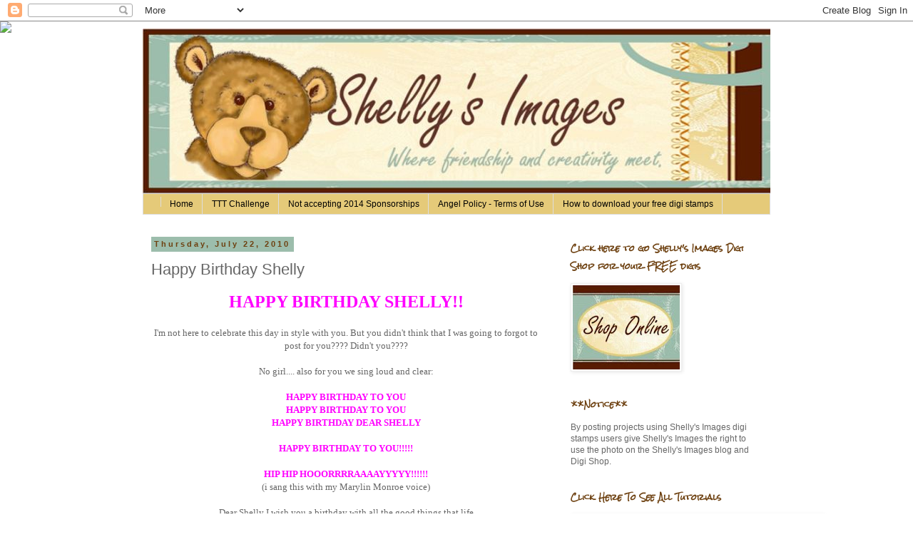

--- FILE ---
content_type: text/html; charset=UTF-8
request_url: https://shellysimagesblog.blogspot.com/2010/07/happy-birthday-shelly.html
body_size: 22421
content:
<!DOCTYPE html>
<html class='v2' dir='ltr' lang='en'>
<head>
<link href='https://www.blogger.com/static/v1/widgets/335934321-css_bundle_v2.css' rel='stylesheet' type='text/css'/>
<meta content='width=1100' name='viewport'/>
<meta content='text/html; charset=UTF-8' http-equiv='Content-Type'/>
<meta content='blogger' name='generator'/>
<link href='https://shellysimagesblog.blogspot.com/favicon.ico' rel='icon' type='image/x-icon'/>
<link href='http://shellysimagesblog.blogspot.com/2010/07/happy-birthday-shelly.html' rel='canonical'/>
<link rel="alternate" type="application/atom+xml" title="Shelly&#39;s Images - Atom" href="https://shellysimagesblog.blogspot.com/feeds/posts/default" />
<link rel="alternate" type="application/rss+xml" title="Shelly&#39;s Images - RSS" href="https://shellysimagesblog.blogspot.com/feeds/posts/default?alt=rss" />
<link rel="service.post" type="application/atom+xml" title="Shelly&#39;s Images - Atom" href="https://www.blogger.com/feeds/8933166620376156415/posts/default" />

<link rel="alternate" type="application/atom+xml" title="Shelly&#39;s Images - Atom" href="https://shellysimagesblog.blogspot.com/feeds/5114383876776347876/comments/default" />
<!--Can't find substitution for tag [blog.ieCssRetrofitLinks]-->
<link href='https://blogger.googleusercontent.com/img/b/R29vZ2xl/AVvXsEjcerQfJwPkcinqQyDQe1ocD92ZYGgIV27K9d5YXb7AVDe-Cm8p4ciX8KV0LLUDWmRL4xAk8lXu3s6ptgoB1Mk0bxUcfH_txazNaeAR_89YKX-SL6vFlFmwNaibSd0EtB0-7v-freDv1qY/s320/circle_of_friends.jpg' rel='image_src'/>
<meta content='http://shellysimagesblog.blogspot.com/2010/07/happy-birthday-shelly.html' property='og:url'/>
<meta content='Happy Birthday Shelly' property='og:title'/>
<meta content='HAPPY BIRTHDAY SHELLY!!  I&#39;m not here to celebrate this day in style with you. But you didn&#39;t think that I was going to forgot to post for y...' property='og:description'/>
<meta content='https://blogger.googleusercontent.com/img/b/R29vZ2xl/AVvXsEjcerQfJwPkcinqQyDQe1ocD92ZYGgIV27K9d5YXb7AVDe-Cm8p4ciX8KV0LLUDWmRL4xAk8lXu3s6ptgoB1Mk0bxUcfH_txazNaeAR_89YKX-SL6vFlFmwNaibSd0EtB0-7v-freDv1qY/w1200-h630-p-k-no-nu/circle_of_friends.jpg' property='og:image'/>
<title>Shelly's Images: Happy Birthday Shelly</title>
<style type='text/css'>@font-face{font-family:'Rock Salt';font-style:normal;font-weight:400;font-display:swap;src:url(//fonts.gstatic.com/s/rocksalt/v24/MwQ0bhv11fWD6QsAVOZrt0M6p7NGrQ.woff2)format('woff2');unicode-range:U+0000-00FF,U+0131,U+0152-0153,U+02BB-02BC,U+02C6,U+02DA,U+02DC,U+0304,U+0308,U+0329,U+2000-206F,U+20AC,U+2122,U+2191,U+2193,U+2212,U+2215,U+FEFF,U+FFFD;}</style>
<style id='page-skin-1' type='text/css'><!--
/*
-----------------------------------------------
Blogger Template Style
Name:     Simple
Designer: Blogger
URL:      www.blogger.com
----------------------------------------------- */
/* Content
----------------------------------------------- */
body {
font: normal normal 12px 'Trebuchet MS', Trebuchet, Verdana, sans-serif;
color: #666666;
background: transparent none repeat scroll top left;
padding: 0 0 0 0;
}
html body .region-inner {
min-width: 0;
max-width: 100%;
width: auto;
}
h2 {
font-size: 22px;
}
a:link {
text-decoration:none;
color: #2288bb;
}
a:visited {
text-decoration:none;
color: #888888;
}
a:hover {
text-decoration:underline;
color: #33aaff;
}
.body-fauxcolumn-outer .fauxcolumn-inner {
background: transparent none repeat scroll top left;
_background-image: none;
}
.body-fauxcolumn-outer .cap-top {
position: absolute;
z-index: 1;
height: 400px;
width: 100%;
}
.body-fauxcolumn-outer .cap-top .cap-left {
width: 100%;
background: transparent none repeat-x scroll top left;
_background-image: none;
}
.content-outer {
-moz-box-shadow: 0 0 0 rgba(0, 0, 0, .15);
-webkit-box-shadow: 0 0 0 rgba(0, 0, 0, .15);
-goog-ms-box-shadow: 0 0 0 #333333;
box-shadow: 0 0 0 rgba(0, 0, 0, .15);
margin-bottom: 1px;
}
.content-inner {
padding: 10px 40px;
}
.content-inner {
background-color: transparent;
}
/* Header
----------------------------------------------- */
.header-outer {
background: #9cbdac none repeat-x scroll 0 -400px;
_background-image: none;
}
.Header h1 {
font: normal normal 40px 'Trebuchet MS',Trebuchet,Verdana,sans-serif;
color: #000000;
text-shadow: 0 0 0 rgba(0, 0, 0, .2);
}
.Header h1 a {
color: #000000;
}
.Header .description {
font-size: 18px;
color: #000000;
}
.header-inner .Header .titlewrapper {
padding: 22px 0;
}
.header-inner .Header .descriptionwrapper {
padding: 0 0;
}
/* Tabs
----------------------------------------------- */
.tabs-inner .section:first-child {
border-top: 0 solid #dddddd;
}
.tabs-inner .section:first-child ul {
margin-top: -1px;
border-top: 1px solid #dddddd;
border-left: 1px solid #dddddd;
border-right: 1px solid #dddddd;
}
.tabs-inner .widget ul {
background: #e5ca79 none repeat-x scroll 0 -800px;
_background-image: none;
border-bottom: 1px solid #dddddd;
margin-top: 0;
margin-left: -30px;
margin-right: -30px;
}
.tabs-inner .widget li a {
display: inline-block;
padding: .6em 1em;
font: normal normal 12px 'Trebuchet MS', Trebuchet, Verdana, sans-serif;
color: #000000;
border-left: 1px solid transparent;
border-right: 1px solid #dddddd;
}
.tabs-inner .widget li:first-child a {
border-left: none;
}
.tabs-inner .widget li.selected a, .tabs-inner .widget li a:hover {
color: #000000;
background-color: #eeeeee;
text-decoration: none;
}
/* Columns
----------------------------------------------- */
.main-outer {
border-top: 0 solid transparent;
}
.fauxcolumn-left-outer .fauxcolumn-inner {
border-right: 1px solid transparent;
}
.fauxcolumn-right-outer .fauxcolumn-inner {
border-left: 1px solid transparent;
}
/* Headings
----------------------------------------------- */
div.widget > h2,
div.widget h2.title {
margin: 0 0 1em 0;
font: normal bold 11px Rock Salt;
color: #6d4010;
}
/* Widgets
----------------------------------------------- */
.widget .zippy {
color: #999999;
text-shadow: 2px 2px 1px rgba(0, 0, 0, .1);
}
.widget .popular-posts ul {
list-style: none;
}
/* Posts
----------------------------------------------- */
h2.date-header {
font: normal bold 11px Arial, Tahoma, Helvetica, FreeSans, sans-serif;
}
.date-header span {
background-color: #9cbdac;
color: #6d4010;
padding: 0.4em;
letter-spacing: 3px;
margin: inherit;
}
.main-inner {
padding-top: 35px;
padding-bottom: 65px;
}
.main-inner .column-center-inner {
padding: 0 0;
}
.main-inner .column-center-inner .section {
margin: 0 1em;
}
.post {
margin: 0 0 45px 0;
}
h3.post-title, .comments h4 {
font: normal normal 22px 'Trebuchet MS',Trebuchet,Verdana,sans-serif;
margin: .75em 0 0;
}
.post-body {
font-size: 110%;
line-height: 1.4;
position: relative;
}
.post-body img, .post-body .tr-caption-container, .Profile img, .Image img,
.BlogList .item-thumbnail img {
padding: 2px;
background: #ffffff;
border: 1px solid #eeeeee;
-moz-box-shadow: 1px 1px 5px rgba(0, 0, 0, .1);
-webkit-box-shadow: 1px 1px 5px rgba(0, 0, 0, .1);
box-shadow: 1px 1px 5px rgba(0, 0, 0, .1);
}
.post-body img, .post-body .tr-caption-container {
padding: 5px;
}
.post-body .tr-caption-container {
color: #666666;
}
.post-body .tr-caption-container img {
padding: 0;
background: transparent;
border: none;
-moz-box-shadow: 0 0 0 rgba(0, 0, 0, .1);
-webkit-box-shadow: 0 0 0 rgba(0, 0, 0, .1);
box-shadow: 0 0 0 rgba(0, 0, 0, .1);
}
.post-header {
margin: 0 0 1.5em;
line-height: 1.6;
font-size: 90%;
}
.post-footer {
margin: 20px -2px 0;
padding: 5px 10px;
color: #666666;
background-color: #eeeeee;
border-bottom: 1px solid #eeeeee;
line-height: 1.6;
font-size: 90%;
}
#comments .comment-author {
padding-top: 1.5em;
border-top: 1px solid transparent;
background-position: 0 1.5em;
}
#comments .comment-author:first-child {
padding-top: 0;
border-top: none;
}
.avatar-image-container {
margin: .2em 0 0;
}
#comments .avatar-image-container img {
border: 1px solid #eeeeee;
}
/* Comments
----------------------------------------------- */
.comments .comments-content .icon.blog-author {
background-repeat: no-repeat;
background-image: url([data-uri]);
}
.comments .comments-content .loadmore a {
border-top: 1px solid #999999;
border-bottom: 1px solid #999999;
}
.comments .comment-thread.inline-thread {
background-color: #eeeeee;
}
.comments .continue {
border-top: 2px solid #999999;
}
/* Accents
---------------------------------------------- */
.section-columns td.columns-cell {
border-left: 1px solid transparent;
}
.blog-pager {
background: transparent url(//www.blogblog.com/1kt/simple/paging_dot.png) repeat-x scroll top center;
}
.blog-pager-older-link, .home-link,
.blog-pager-newer-link {
background-color: transparent;
padding: 5px;
}
.footer-outer {
border-top: 1px dashed #bbbbbb;
}
/* Mobile
----------------------------------------------- */
body.mobile  {
background-size: auto;
}
.mobile .body-fauxcolumn-outer {
background: transparent none repeat scroll top left;
}
.mobile .body-fauxcolumn-outer .cap-top {
background-size: 100% auto;
}
.mobile .content-outer {
-webkit-box-shadow: 0 0 3px rgba(0, 0, 0, .15);
box-shadow: 0 0 3px rgba(0, 0, 0, .15);
}
.mobile .tabs-inner .widget ul {
margin-left: 0;
margin-right: 0;
}
.mobile .post {
margin: 0;
}
.mobile .main-inner .column-center-inner .section {
margin: 0;
}
.mobile .date-header span {
padding: 0.1em 10px;
margin: 0 -10px;
}
.mobile h3.post-title {
margin: 0;
}
.mobile .blog-pager {
background: transparent none no-repeat scroll top center;
}
.mobile .footer-outer {
border-top: none;
}
.mobile .main-inner, .mobile .footer-inner {
background-color: transparent;
}
.mobile-index-contents {
color: #666666;
}
.mobile-link-button {
background-color: #2288bb;
}
.mobile-link-button a:link, .mobile-link-button a:visited {
color: #ffffff;
}
.mobile .tabs-inner .section:first-child {
border-top: none;
}
.mobile .tabs-inner .PageList .widget-content {
background-color: #eeeeee;
color: #000000;
border-top: 1px solid #dddddd;
border-bottom: 1px solid #dddddd;
}
.mobile .tabs-inner .PageList .widget-content .pagelist-arrow {
border-left: 1px solid #dddddd;
}

--></style>
<style id='template-skin-1' type='text/css'><!--
body {
min-width: 960px;
}
.content-outer, .content-fauxcolumn-outer, .region-inner {
min-width: 960px;
max-width: 960px;
_width: 960px;
}
.main-inner .columns {
padding-left: 0;
padding-right: 310px;
}
.main-inner .fauxcolumn-center-outer {
left: 0;
right: 310px;
/* IE6 does not respect left and right together */
_width: expression(this.parentNode.offsetWidth -
parseInt("0") -
parseInt("310px") + 'px');
}
.main-inner .fauxcolumn-left-outer {
width: 0;
}
.main-inner .fauxcolumn-right-outer {
width: 310px;
}
.main-inner .column-left-outer {
width: 0;
right: 100%;
margin-left: -0;
}
.main-inner .column-right-outer {
width: 310px;
margin-right: -310px;
}
#layout {
min-width: 0;
}
#layout .content-outer {
min-width: 0;
width: 800px;
}
#layout .region-inner {
min-width: 0;
width: auto;
}
body#layout div.add_widget {
padding: 8px;
}
body#layout div.add_widget a {
margin-left: 32px;
}
--></style>
<link href='https://www.blogger.com/dyn-css/authorization.css?targetBlogID=8933166620376156415&amp;zx=fba04f40-5258-4cbb-8573-5db89a681889' media='none' onload='if(media!=&#39;all&#39;)media=&#39;all&#39;' rel='stylesheet'/><noscript><link href='https://www.blogger.com/dyn-css/authorization.css?targetBlogID=8933166620376156415&amp;zx=fba04f40-5258-4cbb-8573-5db89a681889' rel='stylesheet'/></noscript>
<meta name='google-adsense-platform-account' content='ca-host-pub-1556223355139109'/>
<meta name='google-adsense-platform-domain' content='blogspot.com'/>

</head>
<body class='loading variant-simplysimple'>
<div class='navbar section' id='navbar' name='Navbar'><div class='widget Navbar' data-version='1' id='Navbar1'><script type="text/javascript">
    function setAttributeOnload(object, attribute, val) {
      if(window.addEventListener) {
        window.addEventListener('load',
          function(){ object[attribute] = val; }, false);
      } else {
        window.attachEvent('onload', function(){ object[attribute] = val; });
      }
    }
  </script>
<div id="navbar-iframe-container"></div>
<script type="text/javascript" src="https://apis.google.com/js/platform.js"></script>
<script type="text/javascript">
      gapi.load("gapi.iframes:gapi.iframes.style.bubble", function() {
        if (gapi.iframes && gapi.iframes.getContext) {
          gapi.iframes.getContext().openChild({
              url: 'https://www.blogger.com/navbar/8933166620376156415?po\x3d5114383876776347876\x26origin\x3dhttps://shellysimagesblog.blogspot.com',
              where: document.getElementById("navbar-iframe-container"),
              id: "navbar-iframe"
          });
        }
      });
    </script><script type="text/javascript">
(function() {
var script = document.createElement('script');
script.type = 'text/javascript';
script.src = '//pagead2.googlesyndication.com/pagead/js/google_top_exp.js';
var head = document.getElementsByTagName('head')[0];
if (head) {
head.appendChild(script);
}})();
</script>
</div></div>
<div class='body-fauxcolumns'>
<div class='fauxcolumn-outer body-fauxcolumn-outer'>
<div class='cap-top'>
<div class='cap-left'></div>
<div class='cap-right'></div>
</div>
<div class='fauxborder-left'>
<div class='fauxborder-right'></div>
<div class='fauxcolumn-inner'>
</div>
</div>
<div class='cap-bottom'>
<div class='cap-left'></div>
<div class='cap-right'></div>
</div>
</div>
</div>
<div class='content'>
<div class='content-fauxcolumns'>
<div class='fauxcolumn-outer content-fauxcolumn-outer'>
<div class='cap-top'>
<div class='cap-left'></div>
<div class='cap-right'></div>
</div>
<div class='fauxborder-left'>
<div class='fauxborder-right'></div>
<div class='fauxcolumn-inner'>
</div>
</div>
<div class='cap-bottom'>
<div class='cap-left'></div>
<div class='cap-right'></div>
</div>
</div>
</div>
<div class='content-outer'>
<div class='content-cap-top cap-top'>
<div class='cap-left'></div>
<div class='cap-right'></div>
</div>
<div class='fauxborder-left content-fauxborder-left'>
<div class='fauxborder-right content-fauxborder-right'></div>
<div class='content-inner'>
<header>
<div class='header-outer'>
<div class='header-cap-top cap-top'>
<div class='cap-left'></div>
<div class='cap-right'></div>
</div>
<div class='fauxborder-left header-fauxborder-left'>
<div class='fauxborder-right header-fauxborder-right'></div>
<div class='region-inner header-inner'>
<div class='header section' id='header' name='Header'><div class='widget Header' data-version='1' id='Header1'>
<div id='header-inner'>
<a href='https://shellysimagesblog.blogspot.com/' style='display: block'>
<img alt='Shelly&#39;s Images' height='232px; ' id='Header1_headerimg' src='https://blogger.googleusercontent.com/img/b/R29vZ2xl/AVvXsEiWeNDieg-0RblbxVT0cWBdbT2BpVs0q7_8pc94K4RkUmP1vrlZ-kU5DT0FRjODCdTOUGG51Pyl0eIgDbz6rabnNL2S_Ux16HbUMqbnzw0fhhLnsmwCscfd7wA47kRrucCcQJntqcthjndR/s1600/2011BannerRS.jpg' style='display: block' width='900px; '/>
</a>
</div>
</div></div>
</div>
</div>
<div class='header-cap-bottom cap-bottom'>
<div class='cap-left'></div>
<div class='cap-right'></div>
</div>
</div>
</header>
<div class='tabs-outer'>
<div class='tabs-cap-top cap-top'>
<div class='cap-left'></div>
<div class='cap-right'></div>
</div>
<div class='fauxborder-left tabs-fauxborder-left'>
<div class='fauxborder-right tabs-fauxborder-right'></div>
<div class='region-inner tabs-inner'>
<div class='tabs section' id='crosscol' name='Cross-Column'><div class='widget PageList' data-version='1' id='PageList1'>
<h2>Pages</h2>
<div class='widget-content'>
<ul>
<li>
<a href='https://shellysimagesblog.blogspot.com/'><nobr><a id="FALINK_3_0_2" class="FAtxtL" href="#">Home</a></nobr></a>
</li>
<li>
<a href='https://shellysimagesblog.blogspot.com/p/ttt-challenge.html'>TTT Challenge</a>
</li>
<li>
<a href='https://shellysimagesblog.blogspot.com/p/not-accepting-2014-sponsorships.html'>Not accepting 2014 Sponsorships</a>
</li>
<li>
<a href='https://shellysimagesblog.blogspot.com/p/angel-policy-terms-of-use.html'>Angel Policy - Terms of Use</a>
</li>
<li>
<a href='https://shellysimagesblog.blogspot.com/p/how-to-download-your-free-digi-stamps.html'>How to download your free digi stamps</a>
</li>
</ul>
<div class='clear'></div>
</div>
</div></div>
<div class='tabs no-items section' id='crosscol-overflow' name='Cross-Column 2'></div>
</div>
</div>
<div class='tabs-cap-bottom cap-bottom'>
<div class='cap-left'></div>
<div class='cap-right'></div>
</div>
</div>
<div class='main-outer'>
<div class='main-cap-top cap-top'>
<div class='cap-left'></div>
<div class='cap-right'></div>
</div>
<div class='fauxborder-left main-fauxborder-left'>
<div class='fauxborder-right main-fauxborder-right'></div>
<div class='region-inner main-inner'>
<div class='columns fauxcolumns'>
<div class='fauxcolumn-outer fauxcolumn-center-outer'>
<div class='cap-top'>
<div class='cap-left'></div>
<div class='cap-right'></div>
</div>
<div class='fauxborder-left'>
<div class='fauxborder-right'></div>
<div class='fauxcolumn-inner'>
</div>
</div>
<div class='cap-bottom'>
<div class='cap-left'></div>
<div class='cap-right'></div>
</div>
</div>
<div class='fauxcolumn-outer fauxcolumn-left-outer'>
<div class='cap-top'>
<div class='cap-left'></div>
<div class='cap-right'></div>
</div>
<div class='fauxborder-left'>
<div class='fauxborder-right'></div>
<div class='fauxcolumn-inner'>
</div>
</div>
<div class='cap-bottom'>
<div class='cap-left'></div>
<div class='cap-right'></div>
</div>
</div>
<div class='fauxcolumn-outer fauxcolumn-right-outer'>
<div class='cap-top'>
<div class='cap-left'></div>
<div class='cap-right'></div>
</div>
<div class='fauxborder-left'>
<div class='fauxborder-right'></div>
<div class='fauxcolumn-inner'>
</div>
</div>
<div class='cap-bottom'>
<div class='cap-left'></div>
<div class='cap-right'></div>
</div>
</div>
<!-- corrects IE6 width calculation -->
<div class='columns-inner'>
<div class='column-center-outer'>
<div class='column-center-inner'>
<div class='main section' id='main' name='Main'><div class='widget Blog' data-version='1' id='Blog1'>
<div class='blog-posts hfeed'>

          <div class="date-outer">
        
<h2 class='date-header'><span>Thursday, July 22, 2010</span></h2>

          <div class="date-posts">
        
<div class='post-outer'>
<div class='post hentry uncustomized-post-template' itemprop='blogPost' itemscope='itemscope' itemtype='http://schema.org/BlogPosting'>
<meta content='https://blogger.googleusercontent.com/img/b/R29vZ2xl/AVvXsEjcerQfJwPkcinqQyDQe1ocD92ZYGgIV27K9d5YXb7AVDe-Cm8p4ciX8KV0LLUDWmRL4xAk8lXu3s6ptgoB1Mk0bxUcfH_txazNaeAR_89YKX-SL6vFlFmwNaibSd0EtB0-7v-freDv1qY/s320/circle_of_friends.jpg' itemprop='image_url'/>
<meta content='8933166620376156415' itemprop='blogId'/>
<meta content='5114383876776347876' itemprop='postId'/>
<a name='5114383876776347876'></a>
<h3 class='post-title entry-title' itemprop='name'>
Happy Birthday Shelly
</h3>
<div class='post-header'>
<div class='post-header-line-1'></div>
</div>
<div class='post-body entry-content' id='post-body-5114383876776347876' itemprop='description articleBody'>
<div style="text-align: center;"><span class="Apple-style-span" style="color: magenta; font-family: Georgia,'Times New Roman',serif;"><span class="Apple-style-span" style="font-size: x-large;"><b>HAPPY BIRTHDAY SHELLY!!</b></span></span></div><div style="text-align: center;"><span class="Apple-style-span" style="font-family: Georgia,'Times New Roman',serif;"><br />
</span></div><div style="text-align: center;"><span class="Apple-style-span" style="font-family: Georgia,'Times New Roman',serif;">I'm not here to celebrate this day in style with you. But you didn't think that I was going to forgot to post for you???? Didn't you????</span></div><div style="text-align: center;"><span class="Apple-style-span" style="font-family: Georgia,'Times New Roman',serif;"><br />
</span></div><div style="text-align: center;"><span class="Apple-style-span" style="font-family: Georgia,'Times New Roman',serif;">No girl.... also for you we sing loud and clear:</span></div><div style="text-align: center;"><span class="Apple-style-span" style="font-family: Georgia,'Times New Roman',serif;"><br />
</span></div><div style="text-align: center;"><span class="Apple-style-span" style="font-family: Georgia,'Times New Roman',serif;"><span class="Apple-style-span" style="color: magenta;"><b>HAPPY BIRTHDAY TO YOU</b></span></span></div><div style="text-align: center;"><span class="Apple-style-span" style="font-family: Georgia,'Times New Roman',serif;"><span class="Apple-style-span" style="color: magenta;"><b>HAPPY BIRTHDAY TO YOU</b></span></span></div><div style="text-align: center;"><span class="Apple-style-span" style="font-family: Georgia,'Times New Roman',serif;"><span class="Apple-style-span" style="color: magenta;"><b>HAPPY BIRTHDAY DEAR SHELLY</b></span></span></div><div style="text-align: center;"><span class="Apple-style-span" style="font-family: Georgia,'Times New Roman',serif;"><span class="Apple-style-span" style="color: magenta;"><b><br />
</b></span></span></div><div style="text-align: center;"><span class="Apple-style-span" style="font-family: Georgia,'Times New Roman',serif;"><span class="Apple-style-span" style="color: magenta;"><b>HAPPY BIRTHDAY TO YOU!!!!!</b></span></span></div><div style="text-align: center;"><span class="Apple-style-span" style="font-family: Georgia,'Times New Roman',serif;"><span class="Apple-style-span" style="color: magenta;"><b><br />
</b></span></span></div><div style="text-align: center;"><span class="Apple-style-span" style="font-family: Georgia,'Times New Roman',serif;"><span class="Apple-style-span" style="color: magenta;"><b>HIP HIP HOOORRRRAAAAYYYYY!!!!!!</b></span></span></div><div style="text-align: center;"><span class="Apple-style-span" style="font-family: Georgia,'Times New Roman',serif;"><span class="Apple-style-span" style="font-size: small;">(i sang this with my Marylin Monroe voice)</span></span></div><div style="text-align: center;"><span class="Apple-style-span" style="font-family: Georgia,'Times New Roman',serif;"><span class="Apple-style-span" style="font-size: small;"><br />
</span></span></div><div style="text-align: center;"><span class="Apple-style-span" style="font-family: Georgia,'Times New Roman',serif;">Dear Shelly I wish you a birthday with all the good things that life</span></div><div style="text-align: center;"><span class="Apple-style-span" style="font-family: Georgia,'Times New Roman',serif;">can give you and a nice day with all the ones you love.</span></div><div style="text-align: center;"><span class="Apple-style-span" style="font-family: Georgia,'Times New Roman',serif;">I hope you get all the presents you want and that we stay friends forever.</span></div><div class="separator" style="clear: both; text-align: center;"><a href="https://blogger.googleusercontent.com/img/b/R29vZ2xl/AVvXsEjcerQfJwPkcinqQyDQe1ocD92ZYGgIV27K9d5YXb7AVDe-Cm8p4ciX8KV0LLUDWmRL4xAk8lXu3s6ptgoB1Mk0bxUcfH_txazNaeAR_89YKX-SL6vFlFmwNaibSd0EtB0-7v-freDv1qY/s1600/circle_of_friends.jpg" imageanchor="1" style="margin-left: 1em; margin-right: 1em;"><img border="0" src="https://blogger.googleusercontent.com/img/b/R29vZ2xl/AVvXsEjcerQfJwPkcinqQyDQe1ocD92ZYGgIV27K9d5YXb7AVDe-Cm8p4ciX8KV0LLUDWmRL4xAk8lXu3s6ptgoB1Mk0bxUcfH_txazNaeAR_89YKX-SL6vFlFmwNaibSd0EtB0-7v-freDv1qY/s320/circle_of_friends.jpg" /></a></div><div class="separator" style="clear: both; text-align: center;"><br />
</div><div class="separator" style="clear: both; text-align: center;">Big Hug</div><div class="separator" style="clear: both; text-align: center;">Marion</div><div style="text-align: center;"><span class="Apple-style-span" style="font-family: Georgia,'Times New Roman',serif;"><br />
</span></div>
<div style='clear: both;'></div>
</div>
<div class='post-footer'>
<div class='post-footer-line post-footer-line-1'>
<span class='post-author vcard'>
Posted by
<span class='fn' itemprop='author' itemscope='itemscope' itemtype='http://schema.org/Person'>
<meta content='https://www.blogger.com/profile/01285909363814473310' itemprop='url'/>
<a class='g-profile' href='https://www.blogger.com/profile/01285909363814473310' rel='author' title='author profile'>
<span itemprop='name'>Marion Kuipers-van Eijsden</span>
</a>
</span>
</span>
<span class='post-timestamp'>
at
<meta content='http://shellysimagesblog.blogspot.com/2010/07/happy-birthday-shelly.html' itemprop='url'/>
<a class='timestamp-link' href='https://shellysimagesblog.blogspot.com/2010/07/happy-birthday-shelly.html' rel='bookmark' title='permanent link'><abbr class='published' itemprop='datePublished' title='2010-07-22T06:00:00-05:00'>6:00&#8239;AM</abbr></a>
</span>
<span class='post-comment-link'>
</span>
<span class='post-icons'>
<span class='item-control blog-admin pid-31618472'>
<a href='https://www.blogger.com/post-edit.g?blogID=8933166620376156415&postID=5114383876776347876&from=pencil' title='Edit Post'>
<img alt='' class='icon-action' height='18' src='https://resources.blogblog.com/img/icon18_edit_allbkg.gif' width='18'/>
</a>
</span>
</span>
<div class='post-share-buttons goog-inline-block'>
</div>
</div>
<div class='post-footer-line post-footer-line-2'>
<span class='post-labels'>
</span>
</div>
<div class='post-footer-line post-footer-line-3'>
<span class='post-location'>
</span>
</div>
</div>
</div>
<div class='comments' id='comments'>
<a name='comments'></a>
<h4>7 comments:</h4>
<div class='comments-content'>
<script async='async' src='' type='text/javascript'></script>
<script type='text/javascript'>
    (function() {
      var items = null;
      var msgs = null;
      var config = {};

// <![CDATA[
      var cursor = null;
      if (items && items.length > 0) {
        cursor = parseInt(items[items.length - 1].timestamp) + 1;
      }

      var bodyFromEntry = function(entry) {
        var text = (entry &&
                    ((entry.content && entry.content.$t) ||
                     (entry.summary && entry.summary.$t))) ||
            '';
        if (entry && entry.gd$extendedProperty) {
          for (var k in entry.gd$extendedProperty) {
            if (entry.gd$extendedProperty[k].name == 'blogger.contentRemoved') {
              return '<span class="deleted-comment">' + text + '</span>';
            }
          }
        }
        return text;
      }

      var parse = function(data) {
        cursor = null;
        var comments = [];
        if (data && data.feed && data.feed.entry) {
          for (var i = 0, entry; entry = data.feed.entry[i]; i++) {
            var comment = {};
            // comment ID, parsed out of the original id format
            var id = /blog-(\d+).post-(\d+)/.exec(entry.id.$t);
            comment.id = id ? id[2] : null;
            comment.body = bodyFromEntry(entry);
            comment.timestamp = Date.parse(entry.published.$t) + '';
            if (entry.author && entry.author.constructor === Array) {
              var auth = entry.author[0];
              if (auth) {
                comment.author = {
                  name: (auth.name ? auth.name.$t : undefined),
                  profileUrl: (auth.uri ? auth.uri.$t : undefined),
                  avatarUrl: (auth.gd$image ? auth.gd$image.src : undefined)
                };
              }
            }
            if (entry.link) {
              if (entry.link[2]) {
                comment.link = comment.permalink = entry.link[2].href;
              }
              if (entry.link[3]) {
                var pid = /.*comments\/default\/(\d+)\?.*/.exec(entry.link[3].href);
                if (pid && pid[1]) {
                  comment.parentId = pid[1];
                }
              }
            }
            comment.deleteclass = 'item-control blog-admin';
            if (entry.gd$extendedProperty) {
              for (var k in entry.gd$extendedProperty) {
                if (entry.gd$extendedProperty[k].name == 'blogger.itemClass') {
                  comment.deleteclass += ' ' + entry.gd$extendedProperty[k].value;
                } else if (entry.gd$extendedProperty[k].name == 'blogger.displayTime') {
                  comment.displayTime = entry.gd$extendedProperty[k].value;
                }
              }
            }
            comments.push(comment);
          }
        }
        return comments;
      };

      var paginator = function(callback) {
        if (hasMore()) {
          var url = config.feed + '?alt=json&v=2&orderby=published&reverse=false&max-results=50';
          if (cursor) {
            url += '&published-min=' + new Date(cursor).toISOString();
          }
          window.bloggercomments = function(data) {
            var parsed = parse(data);
            cursor = parsed.length < 50 ? null
                : parseInt(parsed[parsed.length - 1].timestamp) + 1
            callback(parsed);
            window.bloggercomments = null;
          }
          url += '&callback=bloggercomments';
          var script = document.createElement('script');
          script.type = 'text/javascript';
          script.src = url;
          document.getElementsByTagName('head')[0].appendChild(script);
        }
      };
      var hasMore = function() {
        return !!cursor;
      };
      var getMeta = function(key, comment) {
        if ('iswriter' == key) {
          var matches = !!comment.author
              && comment.author.name == config.authorName
              && comment.author.profileUrl == config.authorUrl;
          return matches ? 'true' : '';
        } else if ('deletelink' == key) {
          return config.baseUri + '/comment/delete/'
               + config.blogId + '/' + comment.id;
        } else if ('deleteclass' == key) {
          return comment.deleteclass;
        }
        return '';
      };

      var replybox = null;
      var replyUrlParts = null;
      var replyParent = undefined;

      var onReply = function(commentId, domId) {
        if (replybox == null) {
          // lazily cache replybox, and adjust to suit this style:
          replybox = document.getElementById('comment-editor');
          if (replybox != null) {
            replybox.height = '250px';
            replybox.style.display = 'block';
            replyUrlParts = replybox.src.split('#');
          }
        }
        if (replybox && (commentId !== replyParent)) {
          replybox.src = '';
          document.getElementById(domId).insertBefore(replybox, null);
          replybox.src = replyUrlParts[0]
              + (commentId ? '&parentID=' + commentId : '')
              + '#' + replyUrlParts[1];
          replyParent = commentId;
        }
      };

      var hash = (window.location.hash || '#').substring(1);
      var startThread, targetComment;
      if (/^comment-form_/.test(hash)) {
        startThread = hash.substring('comment-form_'.length);
      } else if (/^c[0-9]+$/.test(hash)) {
        targetComment = hash.substring(1);
      }

      // Configure commenting API:
      var configJso = {
        'maxDepth': config.maxThreadDepth
      };
      var provider = {
        'id': config.postId,
        'data': items,
        'loadNext': paginator,
        'hasMore': hasMore,
        'getMeta': getMeta,
        'onReply': onReply,
        'rendered': true,
        'initComment': targetComment,
        'initReplyThread': startThread,
        'config': configJso,
        'messages': msgs
      };

      var render = function() {
        if (window.goog && window.goog.comments) {
          var holder = document.getElementById('comment-holder');
          window.goog.comments.render(holder, provider);
        }
      };

      // render now, or queue to render when library loads:
      if (window.goog && window.goog.comments) {
        render();
      } else {
        window.goog = window.goog || {};
        window.goog.comments = window.goog.comments || {};
        window.goog.comments.loadQueue = window.goog.comments.loadQueue || [];
        window.goog.comments.loadQueue.push(render);
      }
    })();
// ]]>
  </script>
<div id='comment-holder'>
<div class="comment-thread toplevel-thread"><ol id="top-ra"><li class="comment" id="c5666439482301544047"><div class="avatar-image-container"><img src="//blogger.googleusercontent.com/img/b/R29vZ2xl/AVvXsEj_gkb62GX8zBLpWsbAOJDA17Egm1pcRQR1ruIzFNkjpRI3l08Y_FxByPIacXHuPA_ab4a94VsB3ZDi_dy-8SyUj0fVNUx1TyF5gb90JyZ3MdH-DBb3MGFKow8Ni_N7nA/s45-c/131904589_10222115531831076_2763118001340750354_n.jpg" alt=""/></div><div class="comment-block"><div class="comment-header"><cite class="user"><a href="https://www.blogger.com/profile/07498965235396967036" rel="nofollow">Shell Shearer Swinscoe</a></cite><span class="icon user "></span><span class="datetime secondary-text"><a rel="nofollow" href="https://shellysimagesblog.blogspot.com/2010/07/happy-birthday-shelly.html?showComment=1279796855614#c5666439482301544047">July 22, 2010 at 6:07&#8239;AM</a></span></div><p class="comment-content">Happy Birthday hunnie, hope you have a great day &amp; get spoilt rotten<br>hugs shell xx</p><span class="comment-actions secondary-text"><a class="comment-reply" target="_self" data-comment-id="5666439482301544047">Reply</a><span class="item-control blog-admin blog-admin pid-854251889"><a target="_self" href="https://www.blogger.com/comment/delete/8933166620376156415/5666439482301544047">Delete</a></span></span></div><div class="comment-replies"><div id="c5666439482301544047-rt" class="comment-thread inline-thread hidden"><span class="thread-toggle thread-expanded"><span class="thread-arrow"></span><span class="thread-count"><a target="_self">Replies</a></span></span><ol id="c5666439482301544047-ra" class="thread-chrome thread-expanded"><div></div><div id="c5666439482301544047-continue" class="continue"><a class="comment-reply" target="_self" data-comment-id="5666439482301544047">Reply</a></div></ol></div></div><div class="comment-replybox-single" id="c5666439482301544047-ce"></div></li><li class="comment" id="c2265817878053519776"><div class="avatar-image-container"><img src="//blogger.googleusercontent.com/img/b/R29vZ2xl/AVvXsEhn6gN10PdGI8MA-niTe_p4lmfd1wYK7X1hL-yHrKNbDtTbiGGTYjSfKeYsimngugr8v4Kv5RULZdJJnDuOKzpOZ8ufqVePLl_n1OyV3c8ifhHnHokN3E2ZoK1-vWZoEKA/s45-c/250410+-+Me.jpg" alt=""/></div><div class="comment-block"><div class="comment-header"><cite class="user"><a href="https://www.blogger.com/profile/15346606353327100583" rel="nofollow">Annette Bowes</a></cite><span class="icon user "></span><span class="datetime secondary-text"><a rel="nofollow" href="https://shellysimagesblog.blogspot.com/2010/07/happy-birthday-shelly.html?showComment=1279796926143#c2265817878053519776">July 22, 2010 at 6:08&#8239;AM</a></span></div><p class="comment-content">Happy Birthday Shelly, have a wonderful day, take careX:)</p><span class="comment-actions secondary-text"><a class="comment-reply" target="_self" data-comment-id="2265817878053519776">Reply</a><span class="item-control blog-admin blog-admin pid-746873878"><a target="_self" href="https://www.blogger.com/comment/delete/8933166620376156415/2265817878053519776">Delete</a></span></span></div><div class="comment-replies"><div id="c2265817878053519776-rt" class="comment-thread inline-thread hidden"><span class="thread-toggle thread-expanded"><span class="thread-arrow"></span><span class="thread-count"><a target="_self">Replies</a></span></span><ol id="c2265817878053519776-ra" class="thread-chrome thread-expanded"><div></div><div id="c2265817878053519776-continue" class="continue"><a class="comment-reply" target="_self" data-comment-id="2265817878053519776">Reply</a></div></ol></div></div><div class="comment-replybox-single" id="c2265817878053519776-ce"></div></li><li class="comment" id="c5122940902794002924"><div class="avatar-image-container"><img src="//www.blogger.com/img/blogger_logo_round_35.png" alt=""/></div><div class="comment-block"><div class="comment-header"><cite class="user"><a href="https://www.blogger.com/profile/17551526626399100803" rel="nofollow">Unknown</a></cite><span class="icon user "></span><span class="datetime secondary-text"><a rel="nofollow" href="https://shellysimagesblog.blogspot.com/2010/07/happy-birthday-shelly.html?showComment=1279798764363#c5122940902794002924">July 22, 2010 at 6:39&#8239;AM</a></span></div><p class="comment-content">Thank you so much Marion!  You are so sweet.  <br><br>And thanks Annette and Shell.  You have all helped me celebrate and made me feel so special.  I really have had a wonderful week.</p><span class="comment-actions secondary-text"><a class="comment-reply" target="_self" data-comment-id="5122940902794002924">Reply</a><span class="item-control blog-admin blog-admin pid-1081612668"><a target="_self" href="https://www.blogger.com/comment/delete/8933166620376156415/5122940902794002924">Delete</a></span></span></div><div class="comment-replies"><div id="c5122940902794002924-rt" class="comment-thread inline-thread hidden"><span class="thread-toggle thread-expanded"><span class="thread-arrow"></span><span class="thread-count"><a target="_self">Replies</a></span></span><ol id="c5122940902794002924-ra" class="thread-chrome thread-expanded"><div></div><div id="c5122940902794002924-continue" class="continue"><a class="comment-reply" target="_self" data-comment-id="5122940902794002924">Reply</a></div></ol></div></div><div class="comment-replybox-single" id="c5122940902794002924-ce"></div></li><li class="comment" id="c8269623100699673095"><div class="avatar-image-container"><img src="//www.blogger.com/img/blogger_logo_round_35.png" alt=""/></div><div class="comment-block"><div class="comment-header"><cite class="user"><a href="https://www.blogger.com/profile/12479209126530200895" rel="nofollow">Sandra DeFalco</a></cite><span class="icon user "></span><span class="datetime secondary-text"><a rel="nofollow" href="https://shellysimagesblog.blogspot.com/2010/07/happy-birthday-shelly.html?showComment=1279799852947#c8269623100699673095">July 22, 2010 at 6:57&#8239;AM</a></span></div><p class="comment-content">Hope you have the best birthday ever! I&#39;m happy that I got to play along this week&#39;s birthday celebration.<br>The best to you - &#9786; Sandi</p><span class="comment-actions secondary-text"><a class="comment-reply" target="_self" data-comment-id="8269623100699673095">Reply</a><span class="item-control blog-admin blog-admin pid-134505165"><a target="_self" href="https://www.blogger.com/comment/delete/8933166620376156415/8269623100699673095">Delete</a></span></span></div><div class="comment-replies"><div id="c8269623100699673095-rt" class="comment-thread inline-thread hidden"><span class="thread-toggle thread-expanded"><span class="thread-arrow"></span><span class="thread-count"><a target="_self">Replies</a></span></span><ol id="c8269623100699673095-ra" class="thread-chrome thread-expanded"><div></div><div id="c8269623100699673095-continue" class="continue"><a class="comment-reply" target="_self" data-comment-id="8269623100699673095">Reply</a></div></ol></div></div><div class="comment-replybox-single" id="c8269623100699673095-ce"></div></li><li class="comment" id="c7706652114692924948"><div class="avatar-image-container"><img src="//blogger.googleusercontent.com/img/b/R29vZ2xl/AVvXsEh7FzUlsdBJyA-5qhkocoMMbYSEQV_xPULwYFVzABQjoxF1fDot7hHRm2MeizRXwnvZpMqPtmfnrz7xttRHiCmTlMjlG-Zh2OeYFSg39NAH2sHsq-nuvrhewsmrWXieKw/s45-c/profile+pic.jpg" alt=""/></div><div class="comment-block"><div class="comment-header"><cite class="user"><a href="https://www.blogger.com/profile/12138041973798613614" rel="nofollow">Croms&#39; Cubby Hole</a></cite><span class="icon user "></span><span class="datetime secondary-text"><a rel="nofollow" href="https://shellysimagesblog.blogspot.com/2010/07/happy-birthday-shelly.html?showComment=1279800158749#c7706652114692924948">July 22, 2010 at 7:02&#8239;AM</a></span></div><p class="comment-content">An enormous Happy Birthday from this corner as well. I&#39;ve had fun this week hopefully helping you have fun<br>Helen xx</p><span class="comment-actions secondary-text"><a class="comment-reply" target="_self" data-comment-id="7706652114692924948">Reply</a><span class="item-control blog-admin blog-admin pid-1097988251"><a target="_self" href="https://www.blogger.com/comment/delete/8933166620376156415/7706652114692924948">Delete</a></span></span></div><div class="comment-replies"><div id="c7706652114692924948-rt" class="comment-thread inline-thread hidden"><span class="thread-toggle thread-expanded"><span class="thread-arrow"></span><span class="thread-count"><a target="_self">Replies</a></span></span><ol id="c7706652114692924948-ra" class="thread-chrome thread-expanded"><div></div><div id="c7706652114692924948-continue" class="continue"><a class="comment-reply" target="_self" data-comment-id="7706652114692924948">Reply</a></div></ol></div></div><div class="comment-replybox-single" id="c7706652114692924948-ce"></div></li><li class="comment" id="c7068936104401994482"><div class="avatar-image-container"><img src="//www.blogger.com/img/blogger_logo_round_35.png" alt=""/></div><div class="comment-block"><div class="comment-header"><cite class="user"><a href="https://www.blogger.com/profile/02444258988159287145" rel="nofollow">Stef H</a></cite><span class="icon user "></span><span class="datetime secondary-text"><a rel="nofollow" href="https://shellysimagesblog.blogspot.com/2010/07/happy-birthday-shelly.html?showComment=1279806806377#c7068936104401994482">July 22, 2010 at 8:53&#8239;AM</a></span></div><p class="comment-content">happy birthday to you,  happy birthday to you....  can ya hear me now!!!!!<br><br>big hugs :)</p><span class="comment-actions secondary-text"><a class="comment-reply" target="_self" data-comment-id="7068936104401994482">Reply</a><span class="item-control blog-admin blog-admin pid-2004292925"><a target="_self" href="https://www.blogger.com/comment/delete/8933166620376156415/7068936104401994482">Delete</a></span></span></div><div class="comment-replies"><div id="c7068936104401994482-rt" class="comment-thread inline-thread hidden"><span class="thread-toggle thread-expanded"><span class="thread-arrow"></span><span class="thread-count"><a target="_self">Replies</a></span></span><ol id="c7068936104401994482-ra" class="thread-chrome thread-expanded"><div></div><div id="c7068936104401994482-continue" class="continue"><a class="comment-reply" target="_self" data-comment-id="7068936104401994482">Reply</a></div></ol></div></div><div class="comment-replybox-single" id="c7068936104401994482-ce"></div></li><li class="comment" id="c2308260738903898431"><div class="avatar-image-container"><img src="//blogger.googleusercontent.com/img/b/R29vZ2xl/AVvXsEi6_fanAKt0DUmLiSO8oy_TOfsBjqKAtMt7FA56BdCvgmAf5Llg3ssawn9Zc_CSmzxqa6O8IJ4tZMdZfOYqDfm7vbr-EB2dpQKDvEjaZlnNmAuBPKQA9nrNM2d5bk70Lxk/s45-c/3828Wietsma.jpg" alt=""/></div><div class="comment-block"><div class="comment-header"><cite class="user"><a href="https://www.blogger.com/profile/05531678655750924639" rel="nofollow">Terry</a></cite><span class="icon user "></span><span class="datetime secondary-text"><a rel="nofollow" href="https://shellysimagesblog.blogspot.com/2010/07/happy-birthday-shelly.html?showComment=1279893974286#c2308260738903898431">July 23, 2010 at 9:06&#8239;AM</a></span></div><p class="comment-content">Ohhhhhhhhhhhh my goodness I did miss this post......Happy Belated Birthday Shelly I do hope that you have had a wonderfull birthday and got spoiled rotten hihih....Hugs Terry xxxx</p><span class="comment-actions secondary-text"><a class="comment-reply" target="_self" data-comment-id="2308260738903898431">Reply</a><span class="item-control blog-admin blog-admin pid-44333446"><a target="_self" href="https://www.blogger.com/comment/delete/8933166620376156415/2308260738903898431">Delete</a></span></span></div><div class="comment-replies"><div id="c2308260738903898431-rt" class="comment-thread inline-thread hidden"><span class="thread-toggle thread-expanded"><span class="thread-arrow"></span><span class="thread-count"><a target="_self">Replies</a></span></span><ol id="c2308260738903898431-ra" class="thread-chrome thread-expanded"><div></div><div id="c2308260738903898431-continue" class="continue"><a class="comment-reply" target="_self" data-comment-id="2308260738903898431">Reply</a></div></ol></div></div><div class="comment-replybox-single" id="c2308260738903898431-ce"></div></li></ol><div id="top-continue" class="continue"><a class="comment-reply" target="_self">Add comment</a></div><div class="comment-replybox-thread" id="top-ce"></div><div class="loadmore hidden" data-post-id="5114383876776347876"><a target="_self">Load more...</a></div></div>
</div>
</div>
<p class='comment-footer'>
<div class='comment-form'>
<a name='comment-form'></a>
<p>
</p>
<a href='https://www.blogger.com/comment/frame/8933166620376156415?po=5114383876776347876&hl=en&saa=85391&origin=https://shellysimagesblog.blogspot.com' id='comment-editor-src'></a>
<iframe allowtransparency='true' class='blogger-iframe-colorize blogger-comment-from-post' frameborder='0' height='410px' id='comment-editor' name='comment-editor' src='' width='100%'></iframe>
<script src='https://www.blogger.com/static/v1/jsbin/2830521187-comment_from_post_iframe.js' type='text/javascript'></script>
<script type='text/javascript'>
      BLOG_CMT_createIframe('https://www.blogger.com/rpc_relay.html');
    </script>
</div>
</p>
<div id='backlinks-container'>
<div id='Blog1_backlinks-container'>
</div>
</div>
</div>
</div>

        </div></div>
      
</div>
<div class='blog-pager' id='blog-pager'>
<span id='blog-pager-newer-link'>
<a class='blog-pager-newer-link' href='https://shellysimagesblog.blogspot.com/2010/07/i-second-what-marion-said.html' id='Blog1_blog-pager-newer-link' title='Newer Post'>Newer Post</a>
</span>
<span id='blog-pager-older-link'>
<a class='blog-pager-older-link' href='https://shellysimagesblog.blogspot.com/2010/07/happy-birthday-shelly-and-new-challenge.html' id='Blog1_blog-pager-older-link' title='Older Post'>Older Post</a>
</span>
<a class='home-link' href='https://shellysimagesblog.blogspot.com/'>Home</a>
</div>
<div class='clear'></div>
<div class='post-feeds'>
<div class='feed-links'>
Subscribe to:
<a class='feed-link' href='https://shellysimagesblog.blogspot.com/feeds/5114383876776347876/comments/default' target='_blank' type='application/atom+xml'>Post Comments (Atom)</a>
</div>
</div>
</div></div>
</div>
</div>
<div class='column-left-outer'>
<div class='column-left-inner'>
<aside>
</aside>
</div>
</div>
<div class='column-right-outer'>
<div class='column-right-inner'>
<aside>
<div class='sidebar section' id='sidebar-right-1'><div class='widget Image' data-version='1' id='Image2'>
<h2>Click here to go Shelly's Images Digi Shop for your FREE digis</h2>
<div class='widget-content'>
<a href='http://www.shellysimages.com'>
<img alt='Click here to go Shelly&#39;s Images Digi Shop for your FREE digis' height='118' id='Image2_img' src='https://blogger.googleusercontent.com/img/b/R29vZ2xl/AVvXsEjNdf56iA1Z68QBO4bgI_V2sM8790LTnn5fdPtJoLmD71ZqKGROKqYWwimXZPJtJnbr-mV0GskCmZ__MNUSA1c9nG_inbLaFJcml2uvxFi3fAzKJZmPJvHmOJuK10RkLSUheOmEx18v2zB5/s150/ShopOnline.jpg' width='150'/>
</a>
<br/>
</div>
<div class='clear'></div>
</div><div class='widget Text' data-version='1' id='Text4'>
<h2 class='title'>**Notice**</h2>
<div class='widget-content'>
By posting projects using Shelly's Images digi stamps users give Shelly's Images the right to use the photo on the Shelly's Images blog and Digi Shop.
</div>
<div class='clear'></div>
</div><div class='widget Image' data-version='1' id='Image10'>
<h2>Click Here To See All Tutorials</h2>
<div class='widget-content'>
<a href='http://shellysimagesblog.blogspot.com/search/label/Tutorial%2FTechnique%20Tuesday'>
<img alt='Click Here To See All Tutorials' height='254' id='Image10_img' src='https://blogger.googleusercontent.com/img/b/R29vZ2xl/AVvXsEhbwotZfa8dDypW9WB_fVzPncyJF0sdHdSNLW41kLxCpO93KBBmyxydBaHuiHvijSGyBeqMqZr2r8b7mR5_Jl4PQR8riTVIuwgiluhvyzTaRkMQKF7EUK2lOs532FKOSoz7vG7MgkzSLdDx/s350/SITutorialLibraryBadge.png' width='350'/>
</a>
<br/>
</div>
<div class='clear'></div>
</div><div class='widget BlogSearch' data-version='1' id='BlogSearch1'>
<h2 class='title'>Search</h2>
<div class='widget-content'>
<div id='BlogSearch1_form'>
<form action='https://shellysimagesblog.blogspot.com/search' class='gsc-search-box' target='_top'>
<table cellpadding='0' cellspacing='0' class='gsc-search-box'>
<tbody>
<tr>
<td class='gsc-input'>
<input autocomplete='off' class='gsc-input' name='q' size='10' title='search' type='text' value=''/>
</td>
<td class='gsc-search-button'>
<input class='gsc-search-button' title='search' type='submit' value='Search'/>
</td>
</tr>
</tbody>
</table>
</form>
</div>
</div>
<div class='clear'></div>
</div><div class='widget BlogList' data-version='1' id='BlogList2'>
<h2 class='title'>Our Wonderful Designers</h2>
<div class='widget-content'>
<div class='blog-list-container' id='BlogList2_container'>
<ul id='BlogList2_blogs'>
<li style='display: block;'>
<div class='blog-icon'>
</div>
<div class='blog-content'>
<div class='blog-title'>
<a href='https://darscraftycreations.blogspot.com/' target='_blank'>
Darlene</a>
</div>
<div class='item-content'>
<div class='item-thumbnail'>
<a href='https://darscraftycreations.blogspot.com/' target='_blank'>
<img alt='' border='0' height='72' src='https://blogger.googleusercontent.com/img/b/R29vZ2xl/[base64]/s72-w640-h324-c/IMG_9650.JPG' width='72'/>
</a>
</div>
<span class='item-title'>
<a href='https://darscraftycreations.blogspot.com/2026/01/wood-block-wednesday-challenge.html' target='_blank'>
Wood Block Wednesday Challenge
</a>
</span>
<div class='item-time'>
16 hours ago
</div>
</div>
</div>
<div style='clear: both;'></div>
</li>
<li style='display: block;'>
<div class='blog-icon'>
</div>
<div class='blog-content'>
<div class='blog-title'>
<a href='http://kayminkreations.blogspot.com/' target='_blank'>
Min</a>
</div>
<div class='item-content'>
<div class='item-thumbnail'>
<a href='http://kayminkreations.blogspot.com/' target='_blank'>
<img alt='' border='0' height='72' src='https://blogger.googleusercontent.com/img/b/R29vZ2xl/AVvXsEhB-eCwbszydAqsdeIy_5nHdtCmWmnaAmlzrIwabyC7SHeMQCb-ZXaEzTllcCLS6zeNSKJLS1_TodwKIMVCv475n7Do3D0AEffX6tDs71GQu1gaiFAVDaZw8LnTqkP6thRgtlQHjGq35P0/s72-c/birthday+bash+badge.png' width='72'/>
</a>
</div>
<span class='item-title'>
<a href='http://kayminkreations.blogspot.com/2020/01/ready-for-celebration.html' target='_blank'>
Ready for a Celebration?
</a>
</span>
<div class='item-time'>
6 years ago
</div>
</div>
</div>
<div style='clear: both;'></div>
</li>
<li style='display: block;'>
<div class='blog-icon'>
</div>
<div class='blog-content'>
<div class='blog-title'>
<a href='http://shellyparkerworkofheart.blogspot.com/' target='_blank'>
Shelly</a>
</div>
<div class='item-content'>
<div class='item-thumbnail'>
<a href='http://shellyparkerworkofheart.blogspot.com/' target='_blank'>
<img alt="" border="0" height="72" src="//3.bp.blogspot.com/-ZA67zNrO8XI/UfaRHdMEm-I/AAAAAAAADBU/GYAJDdGR-a4/s72-c/SI_SweetBaby_Shelly.jpg" width="72">
</a>
</div>
<span class='item-title'>
<a href='http://shellyparkerworkofheart.blogspot.com/2013/08/the-anticipation-is-killing-me.html' target='_blank'>
The anticipation is killing me!!!!!!
</a>
</span>
<div class='item-time'>
12 years ago
</div>
</div>
</div>
<div style='clear: both;'></div>
</li>
</ul>
<div class='clear'></div>
</div>
</div>
</div><div class='widget Label' data-version='1' id='Label1'>
<h2>Labels</h2>
<div class='widget-content list-label-widget-content'>
<ul>
<li>
<a dir='ltr' href='https://shellysimagesblog.blogspot.com/search/label/12%20Days%20of%20Christmas'>12 Days of Christmas</a>
<span dir='ltr'>(40)</span>
</li>
<li>
<a dir='ltr' href='https://shellysimagesblog.blogspot.com/search/label/3D%20Projects'>3D Projects</a>
<span dir='ltr'>(26)</span>
</li>
<li>
<a dir='ltr' href='https://shellysimagesblog.blogspot.com/search/label/A%20Little%20Somethin%27%20Challenge%20Reminder'>A Little Somethin&#39; Challenge Reminder</a>
<span dir='ltr'>(1)</span>
</li>
<li>
<a dir='ltr' href='https://shellysimagesblog.blogspot.com/search/label/Altered%20Items'>Altered Items</a>
<span dir='ltr'>(16)</span>
</li>
<li>
<a dir='ltr' href='https://shellysimagesblog.blogspot.com/search/label/Baby'>Baby</a>
<span dir='ltr'>(1)</span>
</li>
<li>
<a dir='ltr' href='https://shellysimagesblog.blogspot.com/search/label/Birthday'>Birthday</a>
<span dir='ltr'>(14)</span>
</li>
<li>
<a dir='ltr' href='https://shellysimagesblog.blogspot.com/search/label/Blog%20Hop'>Blog Hop</a>
<span dir='ltr'>(2)</span>
</li>
<li>
<a dir='ltr' href='https://shellysimagesblog.blogspot.com/search/label/BONUS%20Challenge'>BONUS Challenge</a>
<span dir='ltr'>(2)</span>
</li>
<li>
<a dir='ltr' href='https://shellysimagesblog.blogspot.com/search/label/Boxes'>Boxes</a>
<span dir='ltr'>(10)</span>
</li>
<li>
<a dir='ltr' href='https://shellysimagesblog.blogspot.com/search/label/Card%20Tutorials'>Card Tutorials</a>
<span dir='ltr'>(9)</span>
</li>
<li>
<a dir='ltr' href='https://shellysimagesblog.blogspot.com/search/label/CDAC%20Digi%20Drawing%20Challenge'>CDAC Digi Drawing Challenge</a>
<span dir='ltr'>(4)</span>
</li>
<li>
<a dir='ltr' href='https://shellysimagesblog.blogspot.com/search/label/Christmas'>Christmas</a>
<span dir='ltr'>(15)</span>
</li>
<li>
<a dir='ltr' href='https://shellysimagesblog.blogspot.com/search/label/coloring'>coloring</a>
<span dir='ltr'>(10)</span>
</li>
<li>
<a dir='ltr' href='https://shellysimagesblog.blogspot.com/search/label/Computer%20How-To'>Computer How-To</a>
<span dir='ltr'>(2)</span>
</li>
<li>
<a dir='ltr' href='https://shellysimagesblog.blogspot.com/search/label/digi%20stamps'>digi stamps</a>
<span dir='ltr'>(3)</span>
</li>
<li>
<a dir='ltr' href='https://shellysimagesblog.blogspot.com/search/label/Easter'>Easter</a>
<span dir='ltr'>(5)</span>
</li>
<li>
<a dir='ltr' href='https://shellysimagesblog.blogspot.com/search/label/Embellishments'>Embellishments</a>
<span dir='ltr'>(2)</span>
</li>
<li>
<a dir='ltr' href='https://shellysimagesblog.blogspot.com/search/label/Embossing'>Embossing</a>
<span dir='ltr'>(2)</span>
</li>
<li>
<a dir='ltr' href='https://shellysimagesblog.blogspot.com/search/label/Fabulous%20Freebie%20Friday'>Fabulous Freebie Friday</a>
<span dir='ltr'>(29)</span>
</li>
<li>
<a dir='ltr' href='https://shellysimagesblog.blogspot.com/search/label/Fall'>Fall</a>
<span dir='ltr'>(12)</span>
</li>
<li>
<a dir='ltr' href='https://shellysimagesblog.blogspot.com/search/label/Feature'>Feature</a>
<span dir='ltr'>(1)</span>
</li>
<li>
<a dir='ltr' href='https://shellysimagesblog.blogspot.com/search/label/Flowers'>Flowers</a>
<span dir='ltr'>(5)</span>
</li>
<li>
<a dir='ltr' href='https://shellysimagesblog.blogspot.com/search/label/Flowers.'>Flowers.</a>
<span dir='ltr'>(1)</span>
</li>
<li>
<a dir='ltr' href='https://shellysimagesblog.blogspot.com/search/label/Folds'>Folds</a>
<span dir='ltr'>(23)</span>
</li>
<li>
<a dir='ltr' href='https://shellysimagesblog.blogspot.com/search/label/Freebie'>Freebie</a>
<span dir='ltr'>(10)</span>
</li>
<li>
<a dir='ltr' href='https://shellysimagesblog.blogspot.com/search/label/Fright%20Night'>Fright Night</a>
<span dir='ltr'>(5)</span>
</li>
<li>
<a dir='ltr' href='https://shellysimagesblog.blogspot.com/search/label/Gifts'>Gifts</a>
<span dir='ltr'>(28)</span>
</li>
<li>
<a dir='ltr' href='https://shellysimagesblog.blogspot.com/search/label/Halloween'>Halloween</a>
<span dir='ltr'>(13)</span>
</li>
<li>
<a dir='ltr' href='https://shellysimagesblog.blogspot.com/search/label/Kidz%20Korner'>Kidz Korner</a>
<span dir='ltr'>(3)</span>
</li>
<li>
<a dir='ltr' href='https://shellysimagesblog.blogspot.com/search/label/Marvelous%20Monday'>Marvelous Monday</a>
<span dir='ltr'>(70)</span>
</li>
<li>
<a dir='ltr' href='https://shellysimagesblog.blogspot.com/search/label/Mother%20or%20Father'>Mother or Father</a>
<span dir='ltr'>(7)</span>
</li>
<li>
<a dir='ltr' href='https://shellysimagesblog.blogspot.com/search/label/New%20Digis%21%21%21%21'>New Digis!!!!</a>
<span dir='ltr'>(1)</span>
</li>
<li>
<a dir='ltr' href='https://shellysimagesblog.blogspot.com/search/label/Newsletter'>Newsletter</a>
<span dir='ltr'>(10)</span>
</li>
<li>
<a dir='ltr' href='https://shellysimagesblog.blogspot.com/search/label/Patriotic-4th%20of%20July'>Patriotic-4th of July</a>
<span dir='ltr'>(4)</span>
</li>
<li>
<a dir='ltr' href='https://shellysimagesblog.blogspot.com/search/label/Rooster'>Rooster</a>
<span dir='ltr'>(1)</span>
</li>
<li>
<a dir='ltr' href='https://shellysimagesblog.blogspot.com/search/label/Sentiments'>Sentiments</a>
<span dir='ltr'>(2)</span>
</li>
<li>
<a dir='ltr' href='https://shellysimagesblog.blogspot.com/search/label/Shelly%27s%20Birthday%20Party'>Shelly&#39;s Birthday Party</a>
<span dir='ltr'>(15)</span>
</li>
<li>
<a dir='ltr' href='https://shellysimagesblog.blogspot.com/search/label/Shelly%27s%20Images%20Birthday'>Shelly&#39;s Images Birthday</a>
<span dir='ltr'>(3)</span>
</li>
<li>
<a dir='ltr' href='https://shellysimagesblog.blogspot.com/search/label/Sketch'>Sketch</a>
<span dir='ltr'>(4)</span>
</li>
<li>
<a dir='ltr' href='https://shellysimagesblog.blogspot.com/search/label/Special%20Events'>Special Events</a>
<span dir='ltr'>(1)</span>
</li>
<li>
<a dir='ltr' href='https://shellysimagesblog.blogspot.com/search/label/Sponsorships'>Sponsorships</a>
<span dir='ltr'>(10)</span>
</li>
<li>
<a dir='ltr' href='https://shellysimagesblog.blogspot.com/search/label/Spotlight%20On'>Spotlight On</a>
<span dir='ltr'>(148)</span>
</li>
<li>
<a dir='ltr' href='https://shellysimagesblog.blogspot.com/search/label/Spring'>Spring</a>
<span dir='ltr'>(9)</span>
</li>
<li>
<a dir='ltr' href='https://shellysimagesblog.blogspot.com/search/label/St.%20Patrick%27s%20Day'>St. Patrick&#39;s Day</a>
<span dir='ltr'>(5)</span>
</li>
<li>
<a dir='ltr' href='https://shellysimagesblog.blogspot.com/search/label/Summer'>Summer</a>
<span dir='ltr'>(17)</span>
</li>
<li>
<a dir='ltr' href='https://shellysimagesblog.blogspot.com/search/label/Thank%20You'>Thank You</a>
<span dir='ltr'>(3)</span>
</li>
<li>
<a dir='ltr' href='https://shellysimagesblog.blogspot.com/search/label/Thanksgiving'>Thanksgiving</a>
<span dir='ltr'>(2)</span>
</li>
<li>
<a dir='ltr' href='https://shellysimagesblog.blogspot.com/search/label/This%20and%20That'>This and That</a>
<span dir='ltr'>(18)</span>
</li>
<li>
<a dir='ltr' href='https://shellysimagesblog.blogspot.com/search/label/Tips'>Tips</a>
<span dir='ltr'>(4)</span>
</li>
<li>
<a dir='ltr' href='https://shellysimagesblog.blogspot.com/search/label/TTT%20Challenge'>TTT Challenge</a>
<span dir='ltr'>(147)</span>
</li>
<li>
<a dir='ltr' href='https://shellysimagesblog.blogspot.com/search/label/TTT%20Challenge%20Reminder'>TTT Challenge Reminder</a>
<span dir='ltr'>(2)</span>
</li>
<li>
<a dir='ltr' href='https://shellysimagesblog.blogspot.com/search/label/TTT%20Challenge%20Winner'>TTT Challenge Winner</a>
<span dir='ltr'>(135)</span>
</li>
<li>
<a dir='ltr' href='https://shellysimagesblog.blogspot.com/search/label/Tutorial'>Tutorial</a>
<span dir='ltr'>(1)</span>
</li>
<li>
<a dir='ltr' href='https://shellysimagesblog.blogspot.com/search/label/Tutorial%2FTechnique%20Tuesday'>Tutorial/Technique Tuesday</a>
<span dir='ltr'>(130)</span>
</li>
<li>
<a dir='ltr' href='https://shellysimagesblog.blogspot.com/search/label/Valentine%27s%20Day'>Valentine&#39;s Day</a>
<span dir='ltr'>(13)</span>
</li>
<li>
<a dir='ltr' href='https://shellysimagesblog.blogspot.com/search/label/video'>video</a>
<span dir='ltr'>(12)</span>
</li>
<li>
<a dir='ltr' href='https://shellysimagesblog.blogspot.com/search/label/Wedding-Anniversary'>Wedding-Anniversary</a>
<span dir='ltr'>(17)</span>
</li>
<li>
<a dir='ltr' href='https://shellysimagesblog.blogspot.com/search/label/Winter'>Winter</a>
<span dir='ltr'>(11)</span>
</li>
</ul>
<div class='clear'></div>
</div>
</div><div class='widget HTML' data-version='1' id='HTML7'>
<h2 class='title'>Use for our "Roll 'Em" challenge</h2>
<div class='widget-content'>
<iframe src="http://www.random.org/widgets/integers/iframe.php?title=True+Random+Number+Generator&amp;buttontxt=Generate&amp;width=160&amp;height=200&amp;border=on&amp;bgcolor=%239cbdac&amp;txtcolor=%236d4010&amp;altbgcolor=%239cbdac&amp;alttxtcolor=%236d4010&amp;defaultmin=&amp;defaultmax=&amp;fixed=off" frameborder="0" width="160" height="200" scrolling="no" longdesc="http://www.random.org/integers/">
The numbers generated by this widget come from RANDOM.ORG's true random number generator.
</iframe>
</div>
<div class='clear'></div>
</div><div class='widget Text' data-version='1' id='Text2'>
<h2 class='title'>About Shelly's Images</h2>
<div class='widget-content'>
Shelly's Images is a digi shop offering free original stamps in a digital format.<br /><br />Each digital image in our web store is carefully drawn with the card maker and scrapbooker in mind.<br /><br />What is so great about digital images? Well, we are glad you asked. We think that once you try digital images you will absolutely fall in love. Digital images are much less expensive than traditional stamps. They are also easily sized for any of your projects. And the best part....no mess and no space needed for storage.<br /><br /><br /><br />If you have any questions about using digital stamps please don't hesitate to contact Shelly at <a href="mailto:shelly@shellysimages.com">shelly@shellysimages.com</a>.<br /><br /><br /><br />
</div>
<div class='clear'></div>
</div><div class='widget Followers' data-version='1' id='Followers1'>
<h2 class='title'>Followers</h2>
<div class='widget-content'>
<div id='Followers1-wrapper'>
<div style='margin-right:2px;'>
<div><script type="text/javascript" src="https://apis.google.com/js/platform.js"></script>
<div id="followers-iframe-container"></div>
<script type="text/javascript">
    window.followersIframe = null;
    function followersIframeOpen(url) {
      gapi.load("gapi.iframes", function() {
        if (gapi.iframes && gapi.iframes.getContext) {
          window.followersIframe = gapi.iframes.getContext().openChild({
            url: url,
            where: document.getElementById("followers-iframe-container"),
            messageHandlersFilter: gapi.iframes.CROSS_ORIGIN_IFRAMES_FILTER,
            messageHandlers: {
              '_ready': function(obj) {
                window.followersIframe.getIframeEl().height = obj.height;
              },
              'reset': function() {
                window.followersIframe.close();
                followersIframeOpen("https://www.blogger.com/followers/frame/8933166620376156415?colors\x3dCgt0cmFuc3BhcmVudBILdHJhbnNwYXJlbnQaByM2NjY2NjYiByMyMjg4YmIqC3RyYW5zcGFyZW50MgcjNmQ0MDEwOgcjNjY2NjY2QgcjMjI4OGJiSgcjOTk5OTk5UgcjMjI4OGJiWgt0cmFuc3BhcmVudA%3D%3D\x26pageSize\x3d21\x26hl\x3den\x26origin\x3dhttps://shellysimagesblog.blogspot.com");
              },
              'open': function(url) {
                window.followersIframe.close();
                followersIframeOpen(url);
              }
            }
          });
        }
      });
    }
    followersIframeOpen("https://www.blogger.com/followers/frame/8933166620376156415?colors\x3dCgt0cmFuc3BhcmVudBILdHJhbnNwYXJlbnQaByM2NjY2NjYiByMyMjg4YmIqC3RyYW5zcGFyZW50MgcjNmQ0MDEwOgcjNjY2NjY2QgcjMjI4OGJiSgcjOTk5OTk5UgcjMjI4OGJiWgt0cmFuc3BhcmVudA%3D%3D\x26pageSize\x3d21\x26hl\x3den\x26origin\x3dhttps://shellysimagesblog.blogspot.com");
  </script></div>
</div>
</div>
<div class='clear'></div>
</div>
</div><div class='widget HTML' data-version='1' id='HTML6'>
<h2 class='title'>Who's visiting us now....</h2>
<div class='widget-content'>
<script type="text/javascript" src="//feedjit.com/serve/?bc=ffffff&amp;tc=494949&amp;brd1=336699&amp;lnk=494949&amp;hc=336699&amp;ww=160"></script><noscript><a href="http://feedjit.com/">Feedjit Live Blog Stats</a></noscript>
</div>
<div class='clear'></div>
</div><div class='widget BlogArchive' data-version='1' id='BlogArchive1'>
<h2>Blog Archive</h2>
<div class='widget-content'>
<div id='ArchiveList'>
<div id='BlogArchive1_ArchiveList'>
<ul class='hierarchy'>
<li class='archivedate collapsed'>
<a class='toggle' href='javascript:void(0)'>
<span class='zippy'>

        &#9658;&#160;
      
</span>
</a>
<a class='post-count-link' href='https://shellysimagesblog.blogspot.com/2014/'>
2014
</a>
<span class='post-count' dir='ltr'>(6)</span>
<ul class='hierarchy'>
<li class='archivedate collapsed'>
<a class='toggle' href='javascript:void(0)'>
<span class='zippy'>

        &#9658;&#160;
      
</span>
</a>
<a class='post-count-link' href='https://shellysimagesblog.blogspot.com/2014/04/'>
April
</a>
<span class='post-count' dir='ltr'>(2)</span>
</li>
</ul>
<ul class='hierarchy'>
<li class='archivedate collapsed'>
<a class='toggle' href='javascript:void(0)'>
<span class='zippy'>

        &#9658;&#160;
      
</span>
</a>
<a class='post-count-link' href='https://shellysimagesblog.blogspot.com/2014/03/'>
March
</a>
<span class='post-count' dir='ltr'>(1)</span>
</li>
</ul>
<ul class='hierarchy'>
<li class='archivedate collapsed'>
<a class='toggle' href='javascript:void(0)'>
<span class='zippy'>

        &#9658;&#160;
      
</span>
</a>
<a class='post-count-link' href='https://shellysimagesblog.blogspot.com/2014/02/'>
February
</a>
<span class='post-count' dir='ltr'>(1)</span>
</li>
</ul>
<ul class='hierarchy'>
<li class='archivedate collapsed'>
<a class='toggle' href='javascript:void(0)'>
<span class='zippy'>

        &#9658;&#160;
      
</span>
</a>
<a class='post-count-link' href='https://shellysimagesblog.blogspot.com/2014/01/'>
January
</a>
<span class='post-count' dir='ltr'>(2)</span>
</li>
</ul>
</li>
</ul>
<ul class='hierarchy'>
<li class='archivedate collapsed'>
<a class='toggle' href='javascript:void(0)'>
<span class='zippy'>

        &#9658;&#160;
      
</span>
</a>
<a class='post-count-link' href='https://shellysimagesblog.blogspot.com/2013/'>
2013
</a>
<span class='post-count' dir='ltr'>(57)</span>
<ul class='hierarchy'>
<li class='archivedate collapsed'>
<a class='toggle' href='javascript:void(0)'>
<span class='zippy'>

        &#9658;&#160;
      
</span>
</a>
<a class='post-count-link' href='https://shellysimagesblog.blogspot.com/2013/12/'>
December
</a>
<span class='post-count' dir='ltr'>(4)</span>
</li>
</ul>
<ul class='hierarchy'>
<li class='archivedate collapsed'>
<a class='toggle' href='javascript:void(0)'>
<span class='zippy'>

        &#9658;&#160;
      
</span>
</a>
<a class='post-count-link' href='https://shellysimagesblog.blogspot.com/2013/11/'>
November
</a>
<span class='post-count' dir='ltr'>(2)</span>
</li>
</ul>
<ul class='hierarchy'>
<li class='archivedate collapsed'>
<a class='toggle' href='javascript:void(0)'>
<span class='zippy'>

        &#9658;&#160;
      
</span>
</a>
<a class='post-count-link' href='https://shellysimagesblog.blogspot.com/2013/10/'>
October
</a>
<span class='post-count' dir='ltr'>(2)</span>
</li>
</ul>
<ul class='hierarchy'>
<li class='archivedate collapsed'>
<a class='toggle' href='javascript:void(0)'>
<span class='zippy'>

        &#9658;&#160;
      
</span>
</a>
<a class='post-count-link' href='https://shellysimagesblog.blogspot.com/2013/09/'>
September
</a>
<span class='post-count' dir='ltr'>(2)</span>
</li>
</ul>
<ul class='hierarchy'>
<li class='archivedate collapsed'>
<a class='toggle' href='javascript:void(0)'>
<span class='zippy'>

        &#9658;&#160;
      
</span>
</a>
<a class='post-count-link' href='https://shellysimagesblog.blogspot.com/2013/08/'>
August
</a>
<span class='post-count' dir='ltr'>(1)</span>
</li>
</ul>
<ul class='hierarchy'>
<li class='archivedate collapsed'>
<a class='toggle' href='javascript:void(0)'>
<span class='zippy'>

        &#9658;&#160;
      
</span>
</a>
<a class='post-count-link' href='https://shellysimagesblog.blogspot.com/2013/07/'>
July
</a>
<span class='post-count' dir='ltr'>(3)</span>
</li>
</ul>
<ul class='hierarchy'>
<li class='archivedate collapsed'>
<a class='toggle' href='javascript:void(0)'>
<span class='zippy'>

        &#9658;&#160;
      
</span>
</a>
<a class='post-count-link' href='https://shellysimagesblog.blogspot.com/2013/06/'>
June
</a>
<span class='post-count' dir='ltr'>(7)</span>
</li>
</ul>
<ul class='hierarchy'>
<li class='archivedate collapsed'>
<a class='toggle' href='javascript:void(0)'>
<span class='zippy'>

        &#9658;&#160;
      
</span>
</a>
<a class='post-count-link' href='https://shellysimagesblog.blogspot.com/2013/05/'>
May
</a>
<span class='post-count' dir='ltr'>(6)</span>
</li>
</ul>
<ul class='hierarchy'>
<li class='archivedate collapsed'>
<a class='toggle' href='javascript:void(0)'>
<span class='zippy'>

        &#9658;&#160;
      
</span>
</a>
<a class='post-count-link' href='https://shellysimagesblog.blogspot.com/2013/04/'>
April
</a>
<span class='post-count' dir='ltr'>(7)</span>
</li>
</ul>
<ul class='hierarchy'>
<li class='archivedate collapsed'>
<a class='toggle' href='javascript:void(0)'>
<span class='zippy'>

        &#9658;&#160;
      
</span>
</a>
<a class='post-count-link' href='https://shellysimagesblog.blogspot.com/2013/03/'>
March
</a>
<span class='post-count' dir='ltr'>(9)</span>
</li>
</ul>
<ul class='hierarchy'>
<li class='archivedate collapsed'>
<a class='toggle' href='javascript:void(0)'>
<span class='zippy'>

        &#9658;&#160;
      
</span>
</a>
<a class='post-count-link' href='https://shellysimagesblog.blogspot.com/2013/02/'>
February
</a>
<span class='post-count' dir='ltr'>(7)</span>
</li>
</ul>
<ul class='hierarchy'>
<li class='archivedate collapsed'>
<a class='toggle' href='javascript:void(0)'>
<span class='zippy'>

        &#9658;&#160;
      
</span>
</a>
<a class='post-count-link' href='https://shellysimagesblog.blogspot.com/2013/01/'>
January
</a>
<span class='post-count' dir='ltr'>(7)</span>
</li>
</ul>
</li>
</ul>
<ul class='hierarchy'>
<li class='archivedate collapsed'>
<a class='toggle' href='javascript:void(0)'>
<span class='zippy'>

        &#9658;&#160;
      
</span>
</a>
<a class='post-count-link' href='https://shellysimagesblog.blogspot.com/2012/'>
2012
</a>
<span class='post-count' dir='ltr'>(179)</span>
<ul class='hierarchy'>
<li class='archivedate collapsed'>
<a class='toggle' href='javascript:void(0)'>
<span class='zippy'>

        &#9658;&#160;
      
</span>
</a>
<a class='post-count-link' href='https://shellysimagesblog.blogspot.com/2012/12/'>
December
</a>
<span class='post-count' dir='ltr'>(18)</span>
</li>
</ul>
<ul class='hierarchy'>
<li class='archivedate collapsed'>
<a class='toggle' href='javascript:void(0)'>
<span class='zippy'>

        &#9658;&#160;
      
</span>
</a>
<a class='post-count-link' href='https://shellysimagesblog.blogspot.com/2012/11/'>
November
</a>
<span class='post-count' dir='ltr'>(7)</span>
</li>
</ul>
<ul class='hierarchy'>
<li class='archivedate collapsed'>
<a class='toggle' href='javascript:void(0)'>
<span class='zippy'>

        &#9658;&#160;
      
</span>
</a>
<a class='post-count-link' href='https://shellysimagesblog.blogspot.com/2012/10/'>
October
</a>
<span class='post-count' dir='ltr'>(8)</span>
</li>
</ul>
<ul class='hierarchy'>
<li class='archivedate collapsed'>
<a class='toggle' href='javascript:void(0)'>
<span class='zippy'>

        &#9658;&#160;
      
</span>
</a>
<a class='post-count-link' href='https://shellysimagesblog.blogspot.com/2012/09/'>
September
</a>
<span class='post-count' dir='ltr'>(8)</span>
</li>
</ul>
<ul class='hierarchy'>
<li class='archivedate collapsed'>
<a class='toggle' href='javascript:void(0)'>
<span class='zippy'>

        &#9658;&#160;
      
</span>
</a>
<a class='post-count-link' href='https://shellysimagesblog.blogspot.com/2012/08/'>
August
</a>
<span class='post-count' dir='ltr'>(9)</span>
</li>
</ul>
<ul class='hierarchy'>
<li class='archivedate collapsed'>
<a class='toggle' href='javascript:void(0)'>
<span class='zippy'>

        &#9658;&#160;
      
</span>
</a>
<a class='post-count-link' href='https://shellysimagesblog.blogspot.com/2012/07/'>
July
</a>
<span class='post-count' dir='ltr'>(9)</span>
</li>
</ul>
<ul class='hierarchy'>
<li class='archivedate collapsed'>
<a class='toggle' href='javascript:void(0)'>
<span class='zippy'>

        &#9658;&#160;
      
</span>
</a>
<a class='post-count-link' href='https://shellysimagesblog.blogspot.com/2012/06/'>
June
</a>
<span class='post-count' dir='ltr'>(13)</span>
</li>
</ul>
<ul class='hierarchy'>
<li class='archivedate collapsed'>
<a class='toggle' href='javascript:void(0)'>
<span class='zippy'>

        &#9658;&#160;
      
</span>
</a>
<a class='post-count-link' href='https://shellysimagesblog.blogspot.com/2012/05/'>
May
</a>
<span class='post-count' dir='ltr'>(19)</span>
</li>
</ul>
<ul class='hierarchy'>
<li class='archivedate collapsed'>
<a class='toggle' href='javascript:void(0)'>
<span class='zippy'>

        &#9658;&#160;
      
</span>
</a>
<a class='post-count-link' href='https://shellysimagesblog.blogspot.com/2012/04/'>
April
</a>
<span class='post-count' dir='ltr'>(17)</span>
</li>
</ul>
<ul class='hierarchy'>
<li class='archivedate collapsed'>
<a class='toggle' href='javascript:void(0)'>
<span class='zippy'>

        &#9658;&#160;
      
</span>
</a>
<a class='post-count-link' href='https://shellysimagesblog.blogspot.com/2012/03/'>
March
</a>
<span class='post-count' dir='ltr'>(20)</span>
</li>
</ul>
<ul class='hierarchy'>
<li class='archivedate collapsed'>
<a class='toggle' href='javascript:void(0)'>
<span class='zippy'>

        &#9658;&#160;
      
</span>
</a>
<a class='post-count-link' href='https://shellysimagesblog.blogspot.com/2012/02/'>
February
</a>
<span class='post-count' dir='ltr'>(28)</span>
</li>
</ul>
<ul class='hierarchy'>
<li class='archivedate collapsed'>
<a class='toggle' href='javascript:void(0)'>
<span class='zippy'>

        &#9658;&#160;
      
</span>
</a>
<a class='post-count-link' href='https://shellysimagesblog.blogspot.com/2012/01/'>
January
</a>
<span class='post-count' dir='ltr'>(23)</span>
</li>
</ul>
</li>
</ul>
<ul class='hierarchy'>
<li class='archivedate collapsed'>
<a class='toggle' href='javascript:void(0)'>
<span class='zippy'>

        &#9658;&#160;
      
</span>
</a>
<a class='post-count-link' href='https://shellysimagesblog.blogspot.com/2011/'>
2011
</a>
<span class='post-count' dir='ltr'>(343)</span>
<ul class='hierarchy'>
<li class='archivedate collapsed'>
<a class='toggle' href='javascript:void(0)'>
<span class='zippy'>

        &#9658;&#160;
      
</span>
</a>
<a class='post-count-link' href='https://shellysimagesblog.blogspot.com/2011/12/'>
December
</a>
<span class='post-count' dir='ltr'>(31)</span>
</li>
</ul>
<ul class='hierarchy'>
<li class='archivedate collapsed'>
<a class='toggle' href='javascript:void(0)'>
<span class='zippy'>

        &#9658;&#160;
      
</span>
</a>
<a class='post-count-link' href='https://shellysimagesblog.blogspot.com/2011/11/'>
November
</a>
<span class='post-count' dir='ltr'>(29)</span>
</li>
</ul>
<ul class='hierarchy'>
<li class='archivedate collapsed'>
<a class='toggle' href='javascript:void(0)'>
<span class='zippy'>

        &#9658;&#160;
      
</span>
</a>
<a class='post-count-link' href='https://shellysimagesblog.blogspot.com/2011/10/'>
October
</a>
<span class='post-count' dir='ltr'>(36)</span>
</li>
</ul>
<ul class='hierarchy'>
<li class='archivedate collapsed'>
<a class='toggle' href='javascript:void(0)'>
<span class='zippy'>

        &#9658;&#160;
      
</span>
</a>
<a class='post-count-link' href='https://shellysimagesblog.blogspot.com/2011/09/'>
September
</a>
<span class='post-count' dir='ltr'>(31)</span>
</li>
</ul>
<ul class='hierarchy'>
<li class='archivedate collapsed'>
<a class='toggle' href='javascript:void(0)'>
<span class='zippy'>

        &#9658;&#160;
      
</span>
</a>
<a class='post-count-link' href='https://shellysimagesblog.blogspot.com/2011/08/'>
August
</a>
<span class='post-count' dir='ltr'>(19)</span>
</li>
</ul>
<ul class='hierarchy'>
<li class='archivedate collapsed'>
<a class='toggle' href='javascript:void(0)'>
<span class='zippy'>

        &#9658;&#160;
      
</span>
</a>
<a class='post-count-link' href='https://shellysimagesblog.blogspot.com/2011/07/'>
July
</a>
<span class='post-count' dir='ltr'>(35)</span>
</li>
</ul>
<ul class='hierarchy'>
<li class='archivedate collapsed'>
<a class='toggle' href='javascript:void(0)'>
<span class='zippy'>

        &#9658;&#160;
      
</span>
</a>
<a class='post-count-link' href='https://shellysimagesblog.blogspot.com/2011/06/'>
June
</a>
<span class='post-count' dir='ltr'>(25)</span>
</li>
</ul>
<ul class='hierarchy'>
<li class='archivedate collapsed'>
<a class='toggle' href='javascript:void(0)'>
<span class='zippy'>

        &#9658;&#160;
      
</span>
</a>
<a class='post-count-link' href='https://shellysimagesblog.blogspot.com/2011/05/'>
May
</a>
<span class='post-count' dir='ltr'>(24)</span>
</li>
</ul>
<ul class='hierarchy'>
<li class='archivedate collapsed'>
<a class='toggle' href='javascript:void(0)'>
<span class='zippy'>

        &#9658;&#160;
      
</span>
</a>
<a class='post-count-link' href='https://shellysimagesblog.blogspot.com/2011/04/'>
April
</a>
<span class='post-count' dir='ltr'>(28)</span>
</li>
</ul>
<ul class='hierarchy'>
<li class='archivedate collapsed'>
<a class='toggle' href='javascript:void(0)'>
<span class='zippy'>

        &#9658;&#160;
      
</span>
</a>
<a class='post-count-link' href='https://shellysimagesblog.blogspot.com/2011/03/'>
March
</a>
<span class='post-count' dir='ltr'>(32)</span>
</li>
</ul>
<ul class='hierarchy'>
<li class='archivedate collapsed'>
<a class='toggle' href='javascript:void(0)'>
<span class='zippy'>

        &#9658;&#160;
      
</span>
</a>
<a class='post-count-link' href='https://shellysimagesblog.blogspot.com/2011/02/'>
February
</a>
<span class='post-count' dir='ltr'>(23)</span>
</li>
</ul>
<ul class='hierarchy'>
<li class='archivedate collapsed'>
<a class='toggle' href='javascript:void(0)'>
<span class='zippy'>

        &#9658;&#160;
      
</span>
</a>
<a class='post-count-link' href='https://shellysimagesblog.blogspot.com/2011/01/'>
January
</a>
<span class='post-count' dir='ltr'>(30)</span>
</li>
</ul>
</li>
</ul>
<ul class='hierarchy'>
<li class='archivedate expanded'>
<a class='toggle' href='javascript:void(0)'>
<span class='zippy toggle-open'>

        &#9660;&#160;
      
</span>
</a>
<a class='post-count-link' href='https://shellysimagesblog.blogspot.com/2010/'>
2010
</a>
<span class='post-count' dir='ltr'>(295)</span>
<ul class='hierarchy'>
<li class='archivedate collapsed'>
<a class='toggle' href='javascript:void(0)'>
<span class='zippy'>

        &#9658;&#160;
      
</span>
</a>
<a class='post-count-link' href='https://shellysimagesblog.blogspot.com/2010/12/'>
December
</a>
<span class='post-count' dir='ltr'>(28)</span>
</li>
</ul>
<ul class='hierarchy'>
<li class='archivedate collapsed'>
<a class='toggle' href='javascript:void(0)'>
<span class='zippy'>

        &#9658;&#160;
      
</span>
</a>
<a class='post-count-link' href='https://shellysimagesblog.blogspot.com/2010/11/'>
November
</a>
<span class='post-count' dir='ltr'>(25)</span>
</li>
</ul>
<ul class='hierarchy'>
<li class='archivedate collapsed'>
<a class='toggle' href='javascript:void(0)'>
<span class='zippy'>

        &#9658;&#160;
      
</span>
</a>
<a class='post-count-link' href='https://shellysimagesblog.blogspot.com/2010/10/'>
October
</a>
<span class='post-count' dir='ltr'>(32)</span>
</li>
</ul>
<ul class='hierarchy'>
<li class='archivedate collapsed'>
<a class='toggle' href='javascript:void(0)'>
<span class='zippy'>

        &#9658;&#160;
      
</span>
</a>
<a class='post-count-link' href='https://shellysimagesblog.blogspot.com/2010/09/'>
September
</a>
<span class='post-count' dir='ltr'>(34)</span>
</li>
</ul>
<ul class='hierarchy'>
<li class='archivedate collapsed'>
<a class='toggle' href='javascript:void(0)'>
<span class='zippy'>

        &#9658;&#160;
      
</span>
</a>
<a class='post-count-link' href='https://shellysimagesblog.blogspot.com/2010/08/'>
August
</a>
<span class='post-count' dir='ltr'>(27)</span>
</li>
</ul>
<ul class='hierarchy'>
<li class='archivedate expanded'>
<a class='toggle' href='javascript:void(0)'>
<span class='zippy toggle-open'>

        &#9660;&#160;
      
</span>
</a>
<a class='post-count-link' href='https://shellysimagesblog.blogspot.com/2010/07/'>
July
</a>
<span class='post-count' dir='ltr'>(50)</span>
<ul class='posts'>
<li><a href='https://shellysimagesblog.blogspot.com/2010/07/freebie-with-little-purse-nality.html'>Freebie with a little PURSE-A-NALITY</a></li>
<li><a href='https://shellysimagesblog.blogspot.com/2010/07/ttt-for-this-week.html'>TTT for this week</a></li>
<li><a href='https://shellysimagesblog.blogspot.com/2010/07/winner-of-ttt-birthday-challenge.html'>Winner of TTT BIRTHDAY CHALLENGE!!</a></li>
<li><a href='https://shellysimagesblog.blogspot.com/2010/07/new-kidz-korner-images.html'>New Kidz Korner Images</a></li>
<li><a href='https://shellysimagesblog.blogspot.com/2010/07/cha.html'>CHA??</a></li>
<li><a href='https://shellysimagesblog.blogspot.com/2010/07/spotlight-on_26.html'>Spotlight On . . .</a></li>
<li><a href='https://shellysimagesblog.blogspot.com/2010/07/marvelous-monday-at-shellys-images.html'>Marvelous Monday at Shelly&#39;s Images</a></li>
<li><a href='https://shellysimagesblog.blogspot.com/2010/07/weekly-chit-chat-post-week-of-july-25th.html'>Weekly Chit Chat Post - Week of July 25th</a></li>
<li><a href='https://shellysimagesblog.blogspot.com/2010/07/little-sample-of-wild-sassy.html'>A little sample of WILD &amp; SASSY</a></li>
<li><a href='https://shellysimagesblog.blogspot.com/2010/07/wrapping-it-all-up-with-nice-bow.html'>WRAPPING IT ALL UP WITH A NICE BOW:)</a></li>
<li><a href='https://shellysimagesblog.blogspot.com/2010/07/freebie-for-100-followers.html'>Freebie for 100 followers!!!</a></li>
<li><a href='https://shellysimagesblog.blogspot.com/2010/07/birthday-party-day-5-winners.html'>Birthday Party - Day 5 Winners!!!</a></li>
<li><a href='https://shellysimagesblog.blogspot.com/2010/07/lets-party-one-more-day-day-5.html'>Let&#39;s Party One More Day - Day 5</a></li>
<li><a href='https://shellysimagesblog.blogspot.com/2010/07/birthday-cards-winners-from-day-4.html'>Birthday Cards - Winners from Day 4 posted!!!  And...</a></li>
<li><a href='https://shellysimagesblog.blogspot.com/2010/07/i-second-what-marion-said.html'>I Second What Marion said!</a></li>
<li><a href='https://shellysimagesblog.blogspot.com/2010/07/happy-birthday-shelly.html'>Happy Birthday Shelly</a></li>
<li><a href='https://shellysimagesblog.blogspot.com/2010/07/happy-birthday-shelly-and-new-challenge.html'>HAPPY BIRTHDAY SHELLY AND NEW CHALLENGE!</a></li>
<li><a href='https://shellysimagesblog.blogspot.com/2010/07/ttt-winner-of-layers-challenge.html'>TTT WINNER OF LAYERS CHALLENGE</a></li>
<li><a href='https://shellysimagesblog.blogspot.com/2010/07/cake-and-ice-cream-winners-from-day-3.html'>Cake and Ice Cream - Winners from Day 3 Posted!!!</a></li>
<li><a href='https://shellysimagesblog.blogspot.com/2010/07/birthday-cards-birthday-party-day-4.html'>BIRTHDAY CARDS - Birthday Party Day 4</a></li>
<li><a href='https://shellysimagesblog.blogspot.com/2010/07/what-new-challenge-will-terrifically.html'>WHAT NEW CHALLENGE WILL TERRIFICALLY THRILLING THU...</a></li>
<li><a href='https://shellysimagesblog.blogspot.com/2010/07/presents-winners-from-day-2-posted.html'>&quot;Presents&quot; winners from Day 2 posted!!!</a></li>
<li><a href='https://shellysimagesblog.blogspot.com/2010/07/cake-and-ice-cream-birthday-party-day-3.html'>Cake and Ice Cream - Birthday Party Day 3</a></li>
<li><a href='https://shellysimagesblog.blogspot.com/2010/07/technique-tuesday-using-chalk-like.html'>TECHNIQUE TUESDAY - USING CHALK LIKE PAINT!</a></li>
<li><a href='https://shellysimagesblog.blogspot.com/2010/07/winners-for-day-1-of-birthday-party.html'>Winners for day 1 of the Birthday Party Posted</a></li>
<li><a href='https://shellysimagesblog.blogspot.com/2010/07/presents.html'>PRESENTS!!!  Birthday Party Day 2</a></li>
<li><a href='https://shellysimagesblog.blogspot.com/2010/07/marvelous-monday-of-birthday-week.html'>MARVELOUS MONDAY OF BIRTHDAY WEEK!</a></li>
<li><a href='https://shellysimagesblog.blogspot.com/2010/07/youre-invited.html'>You&#39;re Invited!!!</a></li>
<li><a href='https://shellysimagesblog.blogspot.com/2010/07/saturday-wrap-up.html'>Saturday wrap up</a></li>
<li><a href='https://shellysimagesblog.blogspot.com/2010/07/our-ttthursday-winner-is.html'>Our TTThursday winner is.....</a></li>
<li><a href='https://shellysimagesblog.blogspot.com/2010/07/design-team-call-for-term-2.html'>Design Team Call for Term #2</a></li>
<li><a href='https://shellysimagesblog.blogspot.com/2010/07/happy-birthday.html'>Happy Birthday!</a></li>
<li><a href='https://shellysimagesblog.blogspot.com/2010/07/terrifiically-thrilling-thursday.html'>TERRIFICALLY THRILLING THURSDAY CHALLENGE!</a></li>
<li><a href='https://shellysimagesblog.blogspot.com/2010/07/whats-in-store-for-ttt.html'>WHAT&#39;S IN STORE FOR TTT?</a></li>
<li><a href='https://shellysimagesblog.blogspot.com/2010/07/technique-tuesday-mosaic.html'>TECHNIQUE TUESDAY - MOSAIC</a></li>
<li><a href='https://shellysimagesblog.blogspot.com/2010/07/spotlight-on.html'>Spotlight On....</a></li>
<li><a href='https://shellysimagesblog.blogspot.com/2010/07/happy-marvelous-monday.html'>HAPPY MARVELOUS MONDAY!!</a></li>
<li><a href='https://shellysimagesblog.blogspot.com/2010/07/weekly-wrap-up.html'>Weekly wrap up...</a></li>
<li><a href='https://shellysimagesblog.blogspot.com/2010/07/terrifically-thrilling-thursday.html'>Terrifically Thrilling Thursday Challenge</a></li>
<li><a href='https://shellysimagesblog.blogspot.com/2010/07/and-winner-is.html'>And the winner is...?????</a></li>
<li><a href='https://shellysimagesblog.blogspot.com/2010/07/sotoday-is-wednesday.html'>So..today is Wednesday...</a></li>
<li><a href='https://shellysimagesblog.blogspot.com/2010/07/happy-birthday-min.html'>Happy Birthday Min!</a></li>
<li><a href='https://shellysimagesblog.blogspot.com/2010/07/technique-tuesday.html'>Technique Tuesday</a></li>
<li><a href='https://shellysimagesblog.blogspot.com/2010/07/marvelous-monday.html'>Marvelous Monday!</a></li>
<li><a href='https://shellysimagesblog.blogspot.com/2010/07/fab-follower-of-week.html'>Fab Follower of the Week</a></li>
<li><a href='https://shellysimagesblog.blogspot.com/2010/07/happy-4th-of-july.html'>Happy 4th of July!</a></li>
<li><a href='https://shellysimagesblog.blogspot.com/2010/07/here-goes-another-week.html'>Here goes another week</a></li>
<li><a href='https://shellysimagesblog.blogspot.com/2010/07/july-newsletter.html'>July Newsletter</a></li>
<li><a href='https://shellysimagesblog.blogspot.com/2010/07/lets-have-new-challenge.html'>Let&#39;s have a new challenge</a></li>
<li><a href='https://shellysimagesblog.blogspot.com/2010/07/winner-of-ttt-rule-of-3-challenge.html'>WINNER OF TTT RULE OF 3 CHALLENGE!</a></li>
</ul>
</li>
</ul>
<ul class='hierarchy'>
<li class='archivedate collapsed'>
<a class='toggle' href='javascript:void(0)'>
<span class='zippy'>

        &#9658;&#160;
      
</span>
</a>
<a class='post-count-link' href='https://shellysimagesblog.blogspot.com/2010/06/'>
June
</a>
<span class='post-count' dir='ltr'>(35)</span>
</li>
</ul>
<ul class='hierarchy'>
<li class='archivedate collapsed'>
<a class='toggle' href='javascript:void(0)'>
<span class='zippy'>

        &#9658;&#160;
      
</span>
</a>
<a class='post-count-link' href='https://shellysimagesblog.blogspot.com/2010/05/'>
May
</a>
<span class='post-count' dir='ltr'>(43)</span>
</li>
</ul>
<ul class='hierarchy'>
<li class='archivedate collapsed'>
<a class='toggle' href='javascript:void(0)'>
<span class='zippy'>

        &#9658;&#160;
      
</span>
</a>
<a class='post-count-link' href='https://shellysimagesblog.blogspot.com/2010/04/'>
April
</a>
<span class='post-count' dir='ltr'>(19)</span>
</li>
</ul>
<ul class='hierarchy'>
<li class='archivedate collapsed'>
<a class='toggle' href='javascript:void(0)'>
<span class='zippy'>

        &#9658;&#160;
      
</span>
</a>
<a class='post-count-link' href='https://shellysimagesblog.blogspot.com/2010/01/'>
January
</a>
<span class='post-count' dir='ltr'>(2)</span>
</li>
</ul>
</li>
</ul>
</div>
</div>
<div class='clear'></div>
</div>
</div><div class='widget Image' data-version='1' id='Image4'>
<h2>Papers and Pixels</h2>
<div class='widget-content'>
<img alt='Papers and Pixels' height='173' id='Image4_img' src='https://blogger.googleusercontent.com/img/b/R29vZ2xl/AVvXsEgcjnRx-0Fpcy4oDcwPmIvWq4b_g65dU7srISLOkkX_ka6XLb6ug2G7K4MiDoQ6NrkuBoVbDgUrwjvOPWjuoKpvxVrUuP3Bi6-wYxsSPPp0wILt8-Io9r2Hg8GNKo5jpNW371b2nemLBYnR/s350/2012Badge03Web.jpg' width='288'/>
<br/>
<span class='caption'>October 2012</span>
</div>
<div class='clear'></div>
</div><div class='widget HTML' data-version='1' id='HTML5'>
<h2 class='title'>Networked Blogs</h2>
<div class='widget-content'>
<div id='networkedblogs_nwidget_container' style='height:360px;padding-top:10px;'><div id='networkedblogs_nwidget_above'></div><div id='networkedblogs_nwidget_widget' style="border:1px solid #D1D7DF;background-color:#F5F6F9;margin:0px auto;"><div id="networkedblogs_nwidget_logo" style="padding:1px;margin:0px;background-color:#edeff4;text-align:center;height:21px;"><a href="http://networkedblogs.com/" target="_blank" title="NetworkedBlogs"><img style="border: none;" src="https://lh3.googleusercontent.com/blogger_img_proxy/AEn0k_ucscngGXBehQtwiT_D4OTpi4c7apCMdmXIkYDtcZrhPSbEZkY8yfeSjsxhI00isheSCIWYHj1Tj7pwGND9_misAZHqcv9qkIPzZaHebl37-qyMxeOMn3f2o8BMjku8pps=s0-d" title="NetworkedBlogs"></a></div><div id="networkedblogs_nwidget_body" style="text-align: center;"></div><div id="networkedblogs_nwidget_follow" style="padding:5px;"><a style="display:block;line-height:100%;width:90px;margin:0px auto;padding:4px 8px;text-align:center;background-color:#3b5998;border:1px solid #D9DFEA;border-bottom-color:#0e1f5b;border-right-color:#0e1f5b;color:#FFFFFF;font-family:'lucida grande',tahoma,verdana,arial,sans-serif;font-size:11px;text-decoration:none;" href="http://networkedblogs.com/blog/shellys_images_blog/?ahash=34a0498941a8e683a0c71bd78c3c8564">Follow this blog</a></div></div><div id='networkedblogs_nwidget_below'></div></div><script type="text/javascript"><!--
if(typeof(networkedblogs)=="undefined"){networkedblogs = {};networkedblogs.blogId=803253;networkedblogs.shortName="shellys_images_blog";}
--></script><script src="//nwidget.networkedblogs.com/getnetworkwidget?bid=803253" type="text/javascript"></script>
</div>
<div class='clear'></div>
</div><div class='widget HTML' data-version='1' id='HTML11'>
<h2 class='title'>Follow us on Twitter</h2>
<div class='widget-content'>
<a href="http://twitter.com/share" class="twitter-share-button" data-count="none" data-via="ShellysImages">Tweet</a><script type="text/javascript" src="//platform.twitter.com/widgets.js"></script>
</div>
<div class='clear'></div>
</div></div>
<table border='0' cellpadding='0' cellspacing='0' class='section-columns columns-2'>
<tbody>
<tr>
<td class='first columns-cell'>
<div class='sidebar section' id='sidebar-right-2-1'><div class='widget HTML' data-version='1' id='HTML9'>
<h2 class='title'>Our Blog is being featured!</h2>
<div class='widget-content'>
<a href='http://scrapbooklayoutsideas.com/'>Scrapbook Ideas</a>
</div>
<div class='clear'></div>
</div></div>
</td>
<td class='columns-cell'>
<div class='sidebar section' id='sidebar-right-2-2'><div class='widget HTML' data-version='1' id='HTML10'>
<h2 class='title'>Favorite Online Sites</h2>
<div class='widget-content'>
<a href="http://www.favoriteonlinesites.com/topsites/in.php?id=338"><img src="https://lh3.googleusercontent.com/blogger_img_proxy/AEn0k_upMPBTJXJBtiU8C_AhfikoKNts8Sffni60V--m2yedam6erEsCTCWXRVauLSdR7b6EVUAHOzZnu7RngM9zl9pmIpPV5E1WLTRNp2uoiIdisrQKUMtw1GBIZn99aq4XrK4=s0-d" border="0"></a>
</div>
<div class='clear'></div>
</div>
<div class='widget HTML' data-version='1' id='HTML1'>
<h2 class='title'>Comment Counter</h2>
<div class='widget-content'>
<style type="text/css">
.commentNumber {
border: 0px solid Black;
padding-right:5px;
display: inline;
color: #6FA8DC;
font-weight: bold;
}
</style>
<script type="text/javascript">
function getElementsByClassName2(className, tag, elm){
 var testClass = new RegExp("(^|\\s)" + className + "(\\s|$)");
 var tag = tag || "*";
 var elm = elm || document;
 var elements = (tag == "*" && elm.all)? elm.all : elm.getElementsByTagName(tag);
 var returnElements = [];
 var current;
 var length = elements.length;
 for(var i=0; i<length; i++){
  current = elements[i];
  if(testClass.test(current.className)){
   returnElements.push(current);
  }
 }
 return returnElements;
}
function addCounters() 
{
       var numBox, i, j;
       var topComments = getElementsByClassName2("comment-thread")[0].firstChild.children;
       for (i = 0, j = topComments.length; i < j; i++) 
       {
               var commentBlock = getElementsByClassName2("comment-block", "*", topComments[i])[0];
               numBox = document.createElement("span");
               numBox.className = "commentNumber";
               numBox.appendChild(document.createTextNode((i + 1) + ':'));
               commentBlock .firstChild.insertBefore(numBox, commentBlock .firstChild.firstChild);
       }
}
addCounters();
</script>
</div>
<div class='clear'></div>
</div></div>
</td>
</tr>
</tbody>
</table>
<div class='sidebar no-items section' id='sidebar-right-3'></div>
</aside>
</div>
</div>
</div>
<div style='clear: both'></div>
<!-- columns -->
</div>
<!-- main -->
</div>
</div>
<div class='main-cap-bottom cap-bottom'>
<div class='cap-left'></div>
<div class='cap-right'></div>
</div>
</div>
<footer>
<div class='footer-outer'>
<div class='footer-cap-top cap-top'>
<div class='cap-left'></div>
<div class='cap-right'></div>
</div>
<div class='fauxborder-left footer-fauxborder-left'>
<div class='fauxborder-right footer-fauxborder-right'></div>
<div class='region-inner footer-inner'>
<div class='foot section' id='footer-1'><div class='widget HTML' data-version='1' id='HTML3'>
<h2 class='title'>Copyright Information</h2>
<div class='widget-content'>
All of Shelly's Images are copyright projected.

<a href='http://www.myfreecopyright.com/registered_mcn/csct1_9gxqd_82e63' title='myfreecopyright.com registered & protected' ><img src="https://lh3.googleusercontent.com/blogger_img_proxy/AEn0k_tN01x42i081AjdchD0_7wJ5tm77iN2TCoLsYui4nUQLPtJHR7iB5EnHjVXhAGHRlju7cGFgJ0LyG50s5Iy0v-XyPAn09xCuvZeA58XSHBdl3MC7sxGthE=s0-d" alt="MyFreeCopyright.com Registered &amp; Protected" title="MyFreeCopyright.com Registered &amp; Protected" width="145px" height="38px" border="0"></a>
</div>
<div class='clear'></div>
</div></div>
<table border='0' cellpadding='0' cellspacing='0' class='section-columns columns-2'>
<tbody>
<tr>
<td class='first columns-cell'>
<div class='foot section' id='footer-2-1'><div class='widget HTML' data-version='1' id='HTML13'>
<div class='widget-content'>
<script>document.write(unescape("%3Cstyle%20type%3D%22text/css%22%3E%0Abody%20%7B%20background-image%20%3A%20url%28%22http%3A//thecutestblogontheblock.com/backgrounds/WarmestWishes23Column.jpg%20%22%29%3B%20background-position%3A%20center%3B%20background-repeat%3A%20no-repeat%3B%20%20background-attachment%20%3A%20fixed%3B%20%7D%0A%3C/style%3E%0A%3Cscript%20type%3D%22text/javascript%22%3E%0Avar%20div%20%3D%20document.createElement%28%27div%27%29%3B%0Adiv.setAttribute%28%27style%27%2C%22position%3A%20absolute%3B%20left%3A%200px%3B%20top%3A%2030px%3B%20z-index%3A%2050%3B%20width%3A%20150px%3B%20height%3A%2045px%3B%22%29%3B%0Adiv.innerHTML%20%3D%20%27%3Ca%20target%3D%22_blank%22%20href%3D%22%20http%3A//www.thecutestblogontheblock.com%22%3E%3Cimg%20border%3D%220%22%20src%3D%22http%3A//www.thecutestblogontheblock.com/images/tag.png%22%3E%3C/a%3E%27%3B%0Adocument.getElementsByTagName%28%27body%27%29.item%280%29.appendChild%28div%29%3B%0A%3C/script%3E"));</script>
</div>
<div class='clear'></div>
</div></div>
</td>
<td class='columns-cell'>
<div class='foot section' id='footer-2-2'><div class='widget Text' data-version='1' id='Text1'>
<div class='widget-content'>
All freebies offered at Shelly's Images Blog are copyright protected.  The sharing of freebies is not allowed.  Please direct people to the blog to get their freebies.<div><br/></div><div>Tutorials are offered as inspiration for your projects.  However Shelly's Images places no guarantee and accepts no liability on the information provided. Please use your judgement as you create projects.  </div>
</div>
<div class='clear'></div>
</div></div>
</td>
</tr>
</tbody>
</table>
<!-- outside of the include in order to lock Attribution widget -->
<div class='foot section' id='footer-3' name='Footer'><div class='widget Attribution' data-version='1' id='Attribution1'>
<div class='widget-content' style='text-align: center;'>
Simple theme. Powered by <a href='https://www.blogger.com' target='_blank'>Blogger</a>.
</div>
<div class='clear'></div>
</div></div>
</div>
</div>
<div class='footer-cap-bottom cap-bottom'>
<div class='cap-left'></div>
<div class='cap-right'></div>
</div>
</div>
</footer>
<!-- content -->
</div>
</div>
<div class='content-cap-bottom cap-bottom'>
<div class='cap-left'></div>
<div class='cap-right'></div>
</div>
</div>
</div>
<script type='text/javascript'>
    window.setTimeout(function() {
        document.body.className = document.body.className.replace('loading', '');
      }, 10);
  </script>

<script type="text/javascript" src="https://www.blogger.com/static/v1/widgets/2028843038-widgets.js"></script>
<script type='text/javascript'>
window['__wavt'] = 'AOuZoY7bDVDZ6sUupklF_Yviy6Jz0RTAQw:1769638599844';_WidgetManager._Init('//www.blogger.com/rearrange?blogID\x3d8933166620376156415','//shellysimagesblog.blogspot.com/2010/07/happy-birthday-shelly.html','8933166620376156415');
_WidgetManager._SetDataContext([{'name': 'blog', 'data': {'blogId': '8933166620376156415', 'title': 'Shelly\x27s Images', 'url': 'https://shellysimagesblog.blogspot.com/2010/07/happy-birthday-shelly.html', 'canonicalUrl': 'http://shellysimagesblog.blogspot.com/2010/07/happy-birthday-shelly.html', 'homepageUrl': 'https://shellysimagesblog.blogspot.com/', 'searchUrl': 'https://shellysimagesblog.blogspot.com/search', 'canonicalHomepageUrl': 'http://shellysimagesblog.blogspot.com/', 'blogspotFaviconUrl': 'https://shellysimagesblog.blogspot.com/favicon.ico', 'bloggerUrl': 'https://www.blogger.com', 'hasCustomDomain': false, 'httpsEnabled': true, 'enabledCommentProfileImages': true, 'gPlusViewType': 'FILTERED_POSTMOD', 'adultContent': false, 'analyticsAccountNumber': '', 'encoding': 'UTF-8', 'locale': 'en', 'localeUnderscoreDelimited': 'en', 'languageDirection': 'ltr', 'isPrivate': false, 'isMobile': false, 'isMobileRequest': false, 'mobileClass': '', 'isPrivateBlog': false, 'isDynamicViewsAvailable': true, 'feedLinks': '\x3clink rel\x3d\x22alternate\x22 type\x3d\x22application/atom+xml\x22 title\x3d\x22Shelly\x26#39;s Images - Atom\x22 href\x3d\x22https://shellysimagesblog.blogspot.com/feeds/posts/default\x22 /\x3e\n\x3clink rel\x3d\x22alternate\x22 type\x3d\x22application/rss+xml\x22 title\x3d\x22Shelly\x26#39;s Images - RSS\x22 href\x3d\x22https://shellysimagesblog.blogspot.com/feeds/posts/default?alt\x3drss\x22 /\x3e\n\x3clink rel\x3d\x22service.post\x22 type\x3d\x22application/atom+xml\x22 title\x3d\x22Shelly\x26#39;s Images - Atom\x22 href\x3d\x22https://www.blogger.com/feeds/8933166620376156415/posts/default\x22 /\x3e\n\n\x3clink rel\x3d\x22alternate\x22 type\x3d\x22application/atom+xml\x22 title\x3d\x22Shelly\x26#39;s Images - Atom\x22 href\x3d\x22https://shellysimagesblog.blogspot.com/feeds/5114383876776347876/comments/default\x22 /\x3e\n', 'meTag': '', 'adsenseHostId': 'ca-host-pub-1556223355139109', 'adsenseHasAds': false, 'adsenseAutoAds': false, 'boqCommentIframeForm': true, 'loginRedirectParam': '', 'view': '', 'dynamicViewsCommentsSrc': '//www.blogblog.com/dynamicviews/4224c15c4e7c9321/js/comments.js', 'dynamicViewsScriptSrc': '//www.blogblog.com/dynamicviews/e590af4a5abdbc8b', 'plusOneApiSrc': 'https://apis.google.com/js/platform.js', 'disableGComments': true, 'interstitialAccepted': false, 'sharing': {'platforms': [{'name': 'Get link', 'key': 'link', 'shareMessage': 'Get link', 'target': ''}, {'name': 'Facebook', 'key': 'facebook', 'shareMessage': 'Share to Facebook', 'target': 'facebook'}, {'name': 'BlogThis!', 'key': 'blogThis', 'shareMessage': 'BlogThis!', 'target': 'blog'}, {'name': 'X', 'key': 'twitter', 'shareMessage': 'Share to X', 'target': 'twitter'}, {'name': 'Pinterest', 'key': 'pinterest', 'shareMessage': 'Share to Pinterest', 'target': 'pinterest'}, {'name': 'Email', 'key': 'email', 'shareMessage': 'Email', 'target': 'email'}], 'disableGooglePlus': true, 'googlePlusShareButtonWidth': 0, 'googlePlusBootstrap': '\x3cscript type\x3d\x22text/javascript\x22\x3ewindow.___gcfg \x3d {\x27lang\x27: \x27en\x27};\x3c/script\x3e'}, 'hasCustomJumpLinkMessage': false, 'jumpLinkMessage': 'Read more', 'pageType': 'item', 'postId': '5114383876776347876', 'postImageThumbnailUrl': 'https://blogger.googleusercontent.com/img/b/R29vZ2xl/AVvXsEjcerQfJwPkcinqQyDQe1ocD92ZYGgIV27K9d5YXb7AVDe-Cm8p4ciX8KV0LLUDWmRL4xAk8lXu3s6ptgoB1Mk0bxUcfH_txazNaeAR_89YKX-SL6vFlFmwNaibSd0EtB0-7v-freDv1qY/s72-c/circle_of_friends.jpg', 'postImageUrl': 'https://blogger.googleusercontent.com/img/b/R29vZ2xl/AVvXsEjcerQfJwPkcinqQyDQe1ocD92ZYGgIV27K9d5YXb7AVDe-Cm8p4ciX8KV0LLUDWmRL4xAk8lXu3s6ptgoB1Mk0bxUcfH_txazNaeAR_89YKX-SL6vFlFmwNaibSd0EtB0-7v-freDv1qY/s320/circle_of_friends.jpg', 'pageName': 'Happy Birthday Shelly', 'pageTitle': 'Shelly\x27s Images: Happy Birthday Shelly'}}, {'name': 'features', 'data': {}}, {'name': 'messages', 'data': {'edit': 'Edit', 'linkCopiedToClipboard': 'Link copied to clipboard!', 'ok': 'Ok', 'postLink': 'Post Link'}}, {'name': 'template', 'data': {'name': 'Simple', 'localizedName': 'Simple', 'isResponsive': false, 'isAlternateRendering': false, 'isCustom': false, 'variant': 'simplysimple', 'variantId': 'simplysimple'}}, {'name': 'view', 'data': {'classic': {'name': 'classic', 'url': '?view\x3dclassic'}, 'flipcard': {'name': 'flipcard', 'url': '?view\x3dflipcard'}, 'magazine': {'name': 'magazine', 'url': '?view\x3dmagazine'}, 'mosaic': {'name': 'mosaic', 'url': '?view\x3dmosaic'}, 'sidebar': {'name': 'sidebar', 'url': '?view\x3dsidebar'}, 'snapshot': {'name': 'snapshot', 'url': '?view\x3dsnapshot'}, 'timeslide': {'name': 'timeslide', 'url': '?view\x3dtimeslide'}, 'isMobile': false, 'title': 'Happy Birthday Shelly', 'description': 'HAPPY BIRTHDAY SHELLY!!  I\x27m not here to celebrate this day in style with you. But you didn\x27t think that I was going to forgot to post for y...', 'featuredImage': 'https://blogger.googleusercontent.com/img/b/R29vZ2xl/AVvXsEjcerQfJwPkcinqQyDQe1ocD92ZYGgIV27K9d5YXb7AVDe-Cm8p4ciX8KV0LLUDWmRL4xAk8lXu3s6ptgoB1Mk0bxUcfH_txazNaeAR_89YKX-SL6vFlFmwNaibSd0EtB0-7v-freDv1qY/s320/circle_of_friends.jpg', 'url': 'https://shellysimagesblog.blogspot.com/2010/07/happy-birthday-shelly.html', 'type': 'item', 'isSingleItem': true, 'isMultipleItems': false, 'isError': false, 'isPage': false, 'isPost': true, 'isHomepage': false, 'isArchive': false, 'isLabelSearch': false, 'postId': 5114383876776347876}}]);
_WidgetManager._RegisterWidget('_NavbarView', new _WidgetInfo('Navbar1', 'navbar', document.getElementById('Navbar1'), {}, 'displayModeFull'));
_WidgetManager._RegisterWidget('_HeaderView', new _WidgetInfo('Header1', 'header', document.getElementById('Header1'), {}, 'displayModeFull'));
_WidgetManager._RegisterWidget('_PageListView', new _WidgetInfo('PageList1', 'crosscol', document.getElementById('PageList1'), {'title': 'Pages', 'links': [{'isCurrentPage': false, 'href': 'https://shellysimagesblog.blogspot.com/', 'title': '\x3cnobr\x3e\x3ca id\x3d\x22FALINK_3_0_2\x22 class\x3d\x22FAtxtL\x22 href\x3d\x22#\x22\x3eHome\x3c/a\x3e\x3c/nobr\x3e'}, {'isCurrentPage': false, 'href': 'https://shellysimagesblog.blogspot.com/p/ttt-challenge.html', 'id': '5526669890439108146', 'title': 'TTT Challenge'}, {'isCurrentPage': false, 'href': 'https://shellysimagesblog.blogspot.com/p/not-accepting-2014-sponsorships.html', 'id': '1390635530860941052', 'title': 'Not accepting 2014 Sponsorships'}, {'isCurrentPage': false, 'href': 'https://shellysimagesblog.blogspot.com/p/angel-policy-terms-of-use.html', 'id': '8014970981243578870', 'title': 'Angel Policy - Terms of Use'}, {'isCurrentPage': false, 'href': 'https://shellysimagesblog.blogspot.com/p/how-to-download-your-free-digi-stamps.html', 'id': '3690138333431314054', 'title': 'How to download your free digi stamps'}], 'mobile': false, 'showPlaceholder': true, 'hasCurrentPage': false}, 'displayModeFull'));
_WidgetManager._RegisterWidget('_BlogView', new _WidgetInfo('Blog1', 'main', document.getElementById('Blog1'), {'cmtInteractionsEnabled': false, 'lightboxEnabled': true, 'lightboxModuleUrl': 'https://www.blogger.com/static/v1/jsbin/3314219954-lbx.js', 'lightboxCssUrl': 'https://www.blogger.com/static/v1/v-css/828616780-lightbox_bundle.css'}, 'displayModeFull'));
_WidgetManager._RegisterWidget('_ImageView', new _WidgetInfo('Image2', 'sidebar-right-1', document.getElementById('Image2'), {'resize': true}, 'displayModeFull'));
_WidgetManager._RegisterWidget('_TextView', new _WidgetInfo('Text4', 'sidebar-right-1', document.getElementById('Text4'), {}, 'displayModeFull'));
_WidgetManager._RegisterWidget('_ImageView', new _WidgetInfo('Image10', 'sidebar-right-1', document.getElementById('Image10'), {'resize': false}, 'displayModeFull'));
_WidgetManager._RegisterWidget('_BlogSearchView', new _WidgetInfo('BlogSearch1', 'sidebar-right-1', document.getElementById('BlogSearch1'), {}, 'displayModeFull'));
_WidgetManager._RegisterWidget('_BlogListView', new _WidgetInfo('BlogList2', 'sidebar-right-1', document.getElementById('BlogList2'), {'numItemsToShow': 0, 'totalItems': 3}, 'displayModeFull'));
_WidgetManager._RegisterWidget('_LabelView', new _WidgetInfo('Label1', 'sidebar-right-1', document.getElementById('Label1'), {}, 'displayModeFull'));
_WidgetManager._RegisterWidget('_HTMLView', new _WidgetInfo('HTML7', 'sidebar-right-1', document.getElementById('HTML7'), {}, 'displayModeFull'));
_WidgetManager._RegisterWidget('_TextView', new _WidgetInfo('Text2', 'sidebar-right-1', document.getElementById('Text2'), {}, 'displayModeFull'));
_WidgetManager._RegisterWidget('_FollowersView', new _WidgetInfo('Followers1', 'sidebar-right-1', document.getElementById('Followers1'), {}, 'displayModeFull'));
_WidgetManager._RegisterWidget('_HTMLView', new _WidgetInfo('HTML6', 'sidebar-right-1', document.getElementById('HTML6'), {}, 'displayModeFull'));
_WidgetManager._RegisterWidget('_BlogArchiveView', new _WidgetInfo('BlogArchive1', 'sidebar-right-1', document.getElementById('BlogArchive1'), {'languageDirection': 'ltr', 'loadingMessage': 'Loading\x26hellip;'}, 'displayModeFull'));
_WidgetManager._RegisterWidget('_ImageView', new _WidgetInfo('Image4', 'sidebar-right-1', document.getElementById('Image4'), {'resize': false}, 'displayModeFull'));
_WidgetManager._RegisterWidget('_HTMLView', new _WidgetInfo('HTML5', 'sidebar-right-1', document.getElementById('HTML5'), {}, 'displayModeFull'));
_WidgetManager._RegisterWidget('_HTMLView', new _WidgetInfo('HTML11', 'sidebar-right-1', document.getElementById('HTML11'), {}, 'displayModeFull'));
_WidgetManager._RegisterWidget('_HTMLView', new _WidgetInfo('HTML9', 'sidebar-right-2-1', document.getElementById('HTML9'), {}, 'displayModeFull'));
_WidgetManager._RegisterWidget('_HTMLView', new _WidgetInfo('HTML10', 'sidebar-right-2-2', document.getElementById('HTML10'), {}, 'displayModeFull'));
_WidgetManager._RegisterWidget('_HTMLView', new _WidgetInfo('HTML1', 'sidebar-right-2-2', document.getElementById('HTML1'), {}, 'displayModeFull'));
_WidgetManager._RegisterWidget('_HTMLView', new _WidgetInfo('HTML3', 'footer-1', document.getElementById('HTML3'), {}, 'displayModeFull'));
_WidgetManager._RegisterWidget('_HTMLView', new _WidgetInfo('HTML13', 'footer-2-1', document.getElementById('HTML13'), {}, 'displayModeFull'));
_WidgetManager._RegisterWidget('_TextView', new _WidgetInfo('Text1', 'footer-2-2', document.getElementById('Text1'), {}, 'displayModeFull'));
_WidgetManager._RegisterWidget('_AttributionView', new _WidgetInfo('Attribution1', 'footer-3', document.getElementById('Attribution1'), {}, 'displayModeFull'));
</script>
</body>
</html>